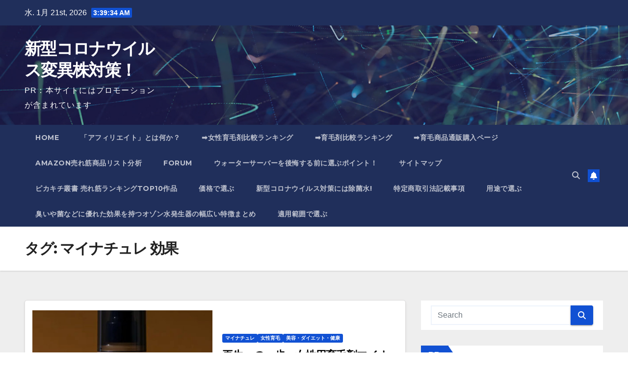

--- FILE ---
content_type: text/html; charset=UTF-8
request_url: https://covid19mutant.xyz/tag/%E3%83%9E%E3%82%A4%E3%83%8A%E3%83%81%E3%83%A5%E3%83%AC-%E5%8A%B9%E6%9E%9C/
body_size: 30786
content:
<!DOCTYPE html>
<html lang="ja">
<head>
<meta charset="UTF-8">
<meta name="viewport" content="width=device-width, initial-scale=1">
<link rel="profile" href="https://gmpg.org/xfn/11">
<meta name='robots' content='index, follow, max-image-preview:large, max-snippet:-1, max-video-preview:-1' />

	<!-- This site is optimized with the Yoast SEO plugin v19.6 - https://yoast.com/wordpress/plugins/seo/ -->
	<title>マイナチュレ 効果 Archives - 新型コロナウイルス変異株対策！</title>
	<link rel="canonical" href="https://covid19mutant.xyz/tag/マイナチュレ-効果/" />
	<meta property="og:locale" content="ja_JP" />
	<meta property="og:type" content="article" />
	<meta property="og:title" content="マイナチュレ 効果 Archives - 新型コロナウイルス変異株対策！" />
	<meta property="og:url" content="https://covid19mutant.xyz/tag/マイナチュレ-効果/" />
	<meta property="og:site_name" content="新型コロナウイルス変異株対策！" />
	<meta name="twitter:card" content="summary_large_image" />
	<script type="application/ld+json" class="yoast-schema-graph">{"@context":"https://schema.org","@graph":[{"@type":"CollectionPage","@id":"https://covid19mutant.xyz/tag/%e3%83%9e%e3%82%a4%e3%83%8a%e3%83%81%e3%83%a5%e3%83%ac-%e5%8a%b9%e6%9e%9c/","url":"https://covid19mutant.xyz/tag/%e3%83%9e%e3%82%a4%e3%83%8a%e3%83%81%e3%83%a5%e3%83%ac-%e5%8a%b9%e6%9e%9c/","name":"マイナチュレ 効果 Archives - 新型コロナウイルス変異株対策！","isPartOf":{"@id":"https://covid19mutant.xyz/#website"},"primaryImageOfPage":{"@id":"https://covid19mutant.xyz/tag/%e3%83%9e%e3%82%a4%e3%83%8a%e3%83%81%e3%83%a5%e3%83%ac-%e5%8a%b9%e6%9e%9c/#primaryimage"},"image":{"@id":"https://covid19mutant.xyz/tag/%e3%83%9e%e3%82%a4%e3%83%8a%e3%83%81%e3%83%a5%e3%83%ac-%e5%8a%b9%e6%9e%9c/#primaryimage"},"thumbnailUrl":"https://covid19mutant.xyz/wp-content/uploads/2023/06/m-mynature-newbottle001.jpg","breadcrumb":{"@id":"https://covid19mutant.xyz/tag/%e3%83%9e%e3%82%a4%e3%83%8a%e3%83%81%e3%83%a5%e3%83%ac-%e5%8a%b9%e6%9e%9c/#breadcrumb"},"inLanguage":"ja"},{"@type":"ImageObject","inLanguage":"ja","@id":"https://covid19mutant.xyz/tag/%e3%83%9e%e3%82%a4%e3%83%8a%e3%83%81%e3%83%a5%e3%83%ac-%e5%8a%b9%e6%9e%9c/#primaryimage","url":"https://covid19mutant.xyz/wp-content/uploads/2023/06/m-mynature-newbottle001.jpg","contentUrl":"https://covid19mutant.xyz/wp-content/uploads/2023/06/m-mynature-newbottle001.jpg","width":409,"height":503},{"@type":"BreadcrumbList","@id":"https://covid19mutant.xyz/tag/%e3%83%9e%e3%82%a4%e3%83%8a%e3%83%81%e3%83%a5%e3%83%ac-%e5%8a%b9%e6%9e%9c/#breadcrumb","itemListElement":[{"@type":"ListItem","position":1,"name":"Home","item":"https://covid19mutant.xyz/"},{"@type":"ListItem","position":2,"name":"マイナチュレ 効果"}]},{"@type":"WebSite","@id":"https://covid19mutant.xyz/#website","url":"https://covid19mutant.xyz/","name":"新型コロナウイルス変異株対策！","description":"PR：本サイトにはプロモーションが含まれています","potentialAction":[{"@type":"SearchAction","target":{"@type":"EntryPoint","urlTemplate":"https://covid19mutant.xyz/?s={search_term_string}"},"query-input":"required name=search_term_string"}],"inLanguage":"ja"}]}</script>
	<!-- / Yoast SEO plugin. -->


<link rel='dns-prefetch' href='//cdn.jsdelivr.net' />
<link rel='dns-prefetch' href='//fonts.googleapis.com' />
<link rel="alternate" type="application/rss+xml" title="新型コロナウイルス変異株対策！ &raquo; フィード" href="https://covid19mutant.xyz/feed/" />
<link rel="alternate" type="application/rss+xml" title="新型コロナウイルス変異株対策！ &raquo; コメントフィード" href="https://covid19mutant.xyz/comments/feed/" />
<link rel="alternate" type="application/rss+xml" title="新型コロナウイルス変異株対策！ &raquo; マイナチュレ 効果 タグのフィード" href="https://covid19mutant.xyz/tag/%e3%83%9e%e3%82%a4%e3%83%8a%e3%83%81%e3%83%a5%e3%83%ac-%e5%8a%b9%e6%9e%9c/feed/" />
<!-- covid19mutant.xyz is managing ads with Advanced Ads 1.56.2 – https://wpadvancedads.com/ --><script id="covid-ready">
			window.advanced_ads_ready=function(e,a){a=a||"complete";var d=function(e){return"interactive"===a?"loading"!==e:"complete"===e};d(document.readyState)?e():document.addEventListener("readystatechange",(function(a){d(a.target.readyState)&&e()}),{once:"interactive"===a})},window.advanced_ads_ready_queue=window.advanced_ads_ready_queue||[];		</script>
		<style id='wp-img-auto-sizes-contain-inline-css'>
img:is([sizes=auto i],[sizes^="auto," i]){contain-intrinsic-size:3000px 1500px}
/*# sourceURL=wp-img-auto-sizes-contain-inline-css */
</style>
<style id='wp-emoji-styles-inline-css'>

	img.wp-smiley, img.emoji {
		display: inline !important;
		border: none !important;
		box-shadow: none !important;
		height: 1em !important;
		width: 1em !important;
		margin: 0 0.07em !important;
		vertical-align: -0.1em !important;
		background: none !important;
		padding: 0 !important;
	}
/*# sourceURL=wp-emoji-styles-inline-css */
</style>
<style id='wp-block-library-inline-css'>
:root{--wp-block-synced-color:#7a00df;--wp-block-synced-color--rgb:122,0,223;--wp-bound-block-color:var(--wp-block-synced-color);--wp-editor-canvas-background:#ddd;--wp-admin-theme-color:#007cba;--wp-admin-theme-color--rgb:0,124,186;--wp-admin-theme-color-darker-10:#006ba1;--wp-admin-theme-color-darker-10--rgb:0,107,160.5;--wp-admin-theme-color-darker-20:#005a87;--wp-admin-theme-color-darker-20--rgb:0,90,135;--wp-admin-border-width-focus:2px}@media (min-resolution:192dpi){:root{--wp-admin-border-width-focus:1.5px}}.wp-element-button{cursor:pointer}:root .has-very-light-gray-background-color{background-color:#eee}:root .has-very-dark-gray-background-color{background-color:#313131}:root .has-very-light-gray-color{color:#eee}:root .has-very-dark-gray-color{color:#313131}:root .has-vivid-green-cyan-to-vivid-cyan-blue-gradient-background{background:linear-gradient(135deg,#00d084,#0693e3)}:root .has-purple-crush-gradient-background{background:linear-gradient(135deg,#34e2e4,#4721fb 50%,#ab1dfe)}:root .has-hazy-dawn-gradient-background{background:linear-gradient(135deg,#faaca8,#dad0ec)}:root .has-subdued-olive-gradient-background{background:linear-gradient(135deg,#fafae1,#67a671)}:root .has-atomic-cream-gradient-background{background:linear-gradient(135deg,#fdd79a,#004a59)}:root .has-nightshade-gradient-background{background:linear-gradient(135deg,#330968,#31cdcf)}:root .has-midnight-gradient-background{background:linear-gradient(135deg,#020381,#2874fc)}:root{--wp--preset--font-size--normal:16px;--wp--preset--font-size--huge:42px}.has-regular-font-size{font-size:1em}.has-larger-font-size{font-size:2.625em}.has-normal-font-size{font-size:var(--wp--preset--font-size--normal)}.has-huge-font-size{font-size:var(--wp--preset--font-size--huge)}.has-text-align-center{text-align:center}.has-text-align-left{text-align:left}.has-text-align-right{text-align:right}.has-fit-text{white-space:nowrap!important}#end-resizable-editor-section{display:none}.aligncenter{clear:both}.items-justified-left{justify-content:flex-start}.items-justified-center{justify-content:center}.items-justified-right{justify-content:flex-end}.items-justified-space-between{justify-content:space-between}.screen-reader-text{border:0;clip-path:inset(50%);height:1px;margin:-1px;overflow:hidden;padding:0;position:absolute;width:1px;word-wrap:normal!important}.screen-reader-text:focus{background-color:#ddd;clip-path:none;color:#444;display:block;font-size:1em;height:auto;left:5px;line-height:normal;padding:15px 23px 14px;text-decoration:none;top:5px;width:auto;z-index:100000}html :where(.has-border-color){border-style:solid}html :where([style*=border-top-color]){border-top-style:solid}html :where([style*=border-right-color]){border-right-style:solid}html :where([style*=border-bottom-color]){border-bottom-style:solid}html :where([style*=border-left-color]){border-left-style:solid}html :where([style*=border-width]){border-style:solid}html :where([style*=border-top-width]){border-top-style:solid}html :where([style*=border-right-width]){border-right-style:solid}html :where([style*=border-bottom-width]){border-bottom-style:solid}html :where([style*=border-left-width]){border-left-style:solid}html :where(img[class*=wp-image-]){height:auto;max-width:100%}:where(figure){margin:0 0 1em}html :where(.is-position-sticky){--wp-admin--admin-bar--position-offset:var(--wp-admin--admin-bar--height,0px)}@media screen and (max-width:600px){html :where(.is-position-sticky){--wp-admin--admin-bar--position-offset:0px}}

/*# sourceURL=wp-block-library-inline-css */
</style><style id='global-styles-inline-css'>
:root{--wp--preset--aspect-ratio--square: 1;--wp--preset--aspect-ratio--4-3: 4/3;--wp--preset--aspect-ratio--3-4: 3/4;--wp--preset--aspect-ratio--3-2: 3/2;--wp--preset--aspect-ratio--2-3: 2/3;--wp--preset--aspect-ratio--16-9: 16/9;--wp--preset--aspect-ratio--9-16: 9/16;--wp--preset--color--black: #000000;--wp--preset--color--cyan-bluish-gray: #abb8c3;--wp--preset--color--white: #ffffff;--wp--preset--color--pale-pink: #f78da7;--wp--preset--color--vivid-red: #cf2e2e;--wp--preset--color--luminous-vivid-orange: #ff6900;--wp--preset--color--luminous-vivid-amber: #fcb900;--wp--preset--color--light-green-cyan: #7bdcb5;--wp--preset--color--vivid-green-cyan: #00d084;--wp--preset--color--pale-cyan-blue: #8ed1fc;--wp--preset--color--vivid-cyan-blue: #0693e3;--wp--preset--color--vivid-purple: #9b51e0;--wp--preset--gradient--vivid-cyan-blue-to-vivid-purple: linear-gradient(135deg,rgb(6,147,227) 0%,rgb(155,81,224) 100%);--wp--preset--gradient--light-green-cyan-to-vivid-green-cyan: linear-gradient(135deg,rgb(122,220,180) 0%,rgb(0,208,130) 100%);--wp--preset--gradient--luminous-vivid-amber-to-luminous-vivid-orange: linear-gradient(135deg,rgb(252,185,0) 0%,rgb(255,105,0) 100%);--wp--preset--gradient--luminous-vivid-orange-to-vivid-red: linear-gradient(135deg,rgb(255,105,0) 0%,rgb(207,46,46) 100%);--wp--preset--gradient--very-light-gray-to-cyan-bluish-gray: linear-gradient(135deg,rgb(238,238,238) 0%,rgb(169,184,195) 100%);--wp--preset--gradient--cool-to-warm-spectrum: linear-gradient(135deg,rgb(74,234,220) 0%,rgb(151,120,209) 20%,rgb(207,42,186) 40%,rgb(238,44,130) 60%,rgb(251,105,98) 80%,rgb(254,248,76) 100%);--wp--preset--gradient--blush-light-purple: linear-gradient(135deg,rgb(255,206,236) 0%,rgb(152,150,240) 100%);--wp--preset--gradient--blush-bordeaux: linear-gradient(135deg,rgb(254,205,165) 0%,rgb(254,45,45) 50%,rgb(107,0,62) 100%);--wp--preset--gradient--luminous-dusk: linear-gradient(135deg,rgb(255,203,112) 0%,rgb(199,81,192) 50%,rgb(65,88,208) 100%);--wp--preset--gradient--pale-ocean: linear-gradient(135deg,rgb(255,245,203) 0%,rgb(182,227,212) 50%,rgb(51,167,181) 100%);--wp--preset--gradient--electric-grass: linear-gradient(135deg,rgb(202,248,128) 0%,rgb(113,206,126) 100%);--wp--preset--gradient--midnight: linear-gradient(135deg,rgb(2,3,129) 0%,rgb(40,116,252) 100%);--wp--preset--font-size--small: 13px;--wp--preset--font-size--medium: 20px;--wp--preset--font-size--large: 36px;--wp--preset--font-size--x-large: 42px;--wp--preset--spacing--20: 0.44rem;--wp--preset--spacing--30: 0.67rem;--wp--preset--spacing--40: 1rem;--wp--preset--spacing--50: 1.5rem;--wp--preset--spacing--60: 2.25rem;--wp--preset--spacing--70: 3.38rem;--wp--preset--spacing--80: 5.06rem;--wp--preset--shadow--natural: 6px 6px 9px rgba(0, 0, 0, 0.2);--wp--preset--shadow--deep: 12px 12px 50px rgba(0, 0, 0, 0.4);--wp--preset--shadow--sharp: 6px 6px 0px rgba(0, 0, 0, 0.2);--wp--preset--shadow--outlined: 6px 6px 0px -3px rgb(255, 255, 255), 6px 6px rgb(0, 0, 0);--wp--preset--shadow--crisp: 6px 6px 0px rgb(0, 0, 0);}:where(.is-layout-flex){gap: 0.5em;}:where(.is-layout-grid){gap: 0.5em;}body .is-layout-flex{display: flex;}.is-layout-flex{flex-wrap: wrap;align-items: center;}.is-layout-flex > :is(*, div){margin: 0;}body .is-layout-grid{display: grid;}.is-layout-grid > :is(*, div){margin: 0;}:where(.wp-block-columns.is-layout-flex){gap: 2em;}:where(.wp-block-columns.is-layout-grid){gap: 2em;}:where(.wp-block-post-template.is-layout-flex){gap: 1.25em;}:where(.wp-block-post-template.is-layout-grid){gap: 1.25em;}.has-black-color{color: var(--wp--preset--color--black) !important;}.has-cyan-bluish-gray-color{color: var(--wp--preset--color--cyan-bluish-gray) !important;}.has-white-color{color: var(--wp--preset--color--white) !important;}.has-pale-pink-color{color: var(--wp--preset--color--pale-pink) !important;}.has-vivid-red-color{color: var(--wp--preset--color--vivid-red) !important;}.has-luminous-vivid-orange-color{color: var(--wp--preset--color--luminous-vivid-orange) !important;}.has-luminous-vivid-amber-color{color: var(--wp--preset--color--luminous-vivid-amber) !important;}.has-light-green-cyan-color{color: var(--wp--preset--color--light-green-cyan) !important;}.has-vivid-green-cyan-color{color: var(--wp--preset--color--vivid-green-cyan) !important;}.has-pale-cyan-blue-color{color: var(--wp--preset--color--pale-cyan-blue) !important;}.has-vivid-cyan-blue-color{color: var(--wp--preset--color--vivid-cyan-blue) !important;}.has-vivid-purple-color{color: var(--wp--preset--color--vivid-purple) !important;}.has-black-background-color{background-color: var(--wp--preset--color--black) !important;}.has-cyan-bluish-gray-background-color{background-color: var(--wp--preset--color--cyan-bluish-gray) !important;}.has-white-background-color{background-color: var(--wp--preset--color--white) !important;}.has-pale-pink-background-color{background-color: var(--wp--preset--color--pale-pink) !important;}.has-vivid-red-background-color{background-color: var(--wp--preset--color--vivid-red) !important;}.has-luminous-vivid-orange-background-color{background-color: var(--wp--preset--color--luminous-vivid-orange) !important;}.has-luminous-vivid-amber-background-color{background-color: var(--wp--preset--color--luminous-vivid-amber) !important;}.has-light-green-cyan-background-color{background-color: var(--wp--preset--color--light-green-cyan) !important;}.has-vivid-green-cyan-background-color{background-color: var(--wp--preset--color--vivid-green-cyan) !important;}.has-pale-cyan-blue-background-color{background-color: var(--wp--preset--color--pale-cyan-blue) !important;}.has-vivid-cyan-blue-background-color{background-color: var(--wp--preset--color--vivid-cyan-blue) !important;}.has-vivid-purple-background-color{background-color: var(--wp--preset--color--vivid-purple) !important;}.has-black-border-color{border-color: var(--wp--preset--color--black) !important;}.has-cyan-bluish-gray-border-color{border-color: var(--wp--preset--color--cyan-bluish-gray) !important;}.has-white-border-color{border-color: var(--wp--preset--color--white) !important;}.has-pale-pink-border-color{border-color: var(--wp--preset--color--pale-pink) !important;}.has-vivid-red-border-color{border-color: var(--wp--preset--color--vivid-red) !important;}.has-luminous-vivid-orange-border-color{border-color: var(--wp--preset--color--luminous-vivid-orange) !important;}.has-luminous-vivid-amber-border-color{border-color: var(--wp--preset--color--luminous-vivid-amber) !important;}.has-light-green-cyan-border-color{border-color: var(--wp--preset--color--light-green-cyan) !important;}.has-vivid-green-cyan-border-color{border-color: var(--wp--preset--color--vivid-green-cyan) !important;}.has-pale-cyan-blue-border-color{border-color: var(--wp--preset--color--pale-cyan-blue) !important;}.has-vivid-cyan-blue-border-color{border-color: var(--wp--preset--color--vivid-cyan-blue) !important;}.has-vivid-purple-border-color{border-color: var(--wp--preset--color--vivid-purple) !important;}.has-vivid-cyan-blue-to-vivid-purple-gradient-background{background: var(--wp--preset--gradient--vivid-cyan-blue-to-vivid-purple) !important;}.has-light-green-cyan-to-vivid-green-cyan-gradient-background{background: var(--wp--preset--gradient--light-green-cyan-to-vivid-green-cyan) !important;}.has-luminous-vivid-amber-to-luminous-vivid-orange-gradient-background{background: var(--wp--preset--gradient--luminous-vivid-amber-to-luminous-vivid-orange) !important;}.has-luminous-vivid-orange-to-vivid-red-gradient-background{background: var(--wp--preset--gradient--luminous-vivid-orange-to-vivid-red) !important;}.has-very-light-gray-to-cyan-bluish-gray-gradient-background{background: var(--wp--preset--gradient--very-light-gray-to-cyan-bluish-gray) !important;}.has-cool-to-warm-spectrum-gradient-background{background: var(--wp--preset--gradient--cool-to-warm-spectrum) !important;}.has-blush-light-purple-gradient-background{background: var(--wp--preset--gradient--blush-light-purple) !important;}.has-blush-bordeaux-gradient-background{background: var(--wp--preset--gradient--blush-bordeaux) !important;}.has-luminous-dusk-gradient-background{background: var(--wp--preset--gradient--luminous-dusk) !important;}.has-pale-ocean-gradient-background{background: var(--wp--preset--gradient--pale-ocean) !important;}.has-electric-grass-gradient-background{background: var(--wp--preset--gradient--electric-grass) !important;}.has-midnight-gradient-background{background: var(--wp--preset--gradient--midnight) !important;}.has-small-font-size{font-size: var(--wp--preset--font-size--small) !important;}.has-medium-font-size{font-size: var(--wp--preset--font-size--medium) !important;}.has-large-font-size{font-size: var(--wp--preset--font-size--large) !important;}.has-x-large-font-size{font-size: var(--wp--preset--font-size--x-large) !important;}
/*# sourceURL=global-styles-inline-css */
</style>

<style id='classic-theme-styles-inline-css'>
/*! This file is auto-generated */
.wp-block-button__link{color:#fff;background-color:#32373c;border-radius:9999px;box-shadow:none;text-decoration:none;padding:calc(.667em + 2px) calc(1.333em + 2px);font-size:1.125em}.wp-block-file__button{background:#32373c;color:#fff;text-decoration:none}
/*# sourceURL=/wp-includes/css/classic-themes.min.css */
</style>
<link rel='stylesheet' id='rpt_front_style-css' href='https://covid19mutant.xyz/wp-content/plugins/related-posts-thumbnails/assets/css/front.css?ver=1.9.0' media='all' />
<link rel='stylesheet' id='wpforo-widgets-css' href='https://covid19mutant.xyz/wp-content/plugins/wpforo/wpf-themes/classic/widgets.css?ver=1.9.9.1' media='all' />
<link rel='stylesheet' id='diypro-youtuner-post-css-css' href='https://covid19mutant.xyz/wp-content/plugins/youtuner/style/diypro_youtuner_post.css?ver=6.9' media='all' />
<link rel='stylesheet' id='ez-icomoon-css' href='https://covid19mutant.xyz/wp-content/plugins/easy-table-of-contents/vendor/icomoon/style.min.css?ver=2.0.17' media='all' />
<link rel='stylesheet' id='ez-toc-css' href='https://covid19mutant.xyz/wp-content/plugins/easy-table-of-contents/assets/css/screen.min.css?ver=2.0.17' media='all' />
<style id='ez-toc-inline-css'>
div#ez-toc-container p.ez-toc-title {font-size: 120%;}div#ez-toc-container p.ez-toc-title {font-weight: 500;}div#ez-toc-container ul li {font-size: 95%;}
/*# sourceURL=ez-toc-inline-css */
</style>
<link rel='stylesheet' id='yyi_rinker_stylesheet-css' href='https://covid19mutant.xyz/wp-content/plugins/yyi-rinker/css/style.css?v=1.11.1&#038;ver=6.9' media='all' />
<link rel='stylesheet' id='newsup-fonts-css' href='//fonts.googleapis.com/css?family=Montserrat%3A400%2C500%2C700%2C800%7CWork%2BSans%3A300%2C400%2C500%2C600%2C700%2C800%2C900%26display%3Dswap&#038;subset=latin%2Clatin-ext' media='all' />
<link rel='stylesheet' id='bootstrap-css' href='https://covid19mutant.xyz/wp-content/themes/newsup/css/bootstrap.css?ver=6.9' media='all' />
<link rel='stylesheet' id='newsup-style-css' href='https://covid19mutant.xyz/wp-content/themes/newsup/style.css?ver=6.9' media='all' />
<link rel='stylesheet' id='newsup-default-css' href='https://covid19mutant.xyz/wp-content/themes/newsup/css/colors/default.css?ver=6.9' media='all' />
<link rel='stylesheet' id='font-awesome-5-all-css' href='https://covid19mutant.xyz/wp-content/themes/newsup/css/font-awesome/css/all.min.css?ver=6.9' media='all' />
<link rel='stylesheet' id='font-awesome-4-shim-css' href='https://covid19mutant.xyz/wp-content/themes/newsup/css/font-awesome/css/v4-shims.min.css?ver=6.9' media='all' />
<link rel='stylesheet' id='owl-carousel-css' href='https://covid19mutant.xyz/wp-content/themes/newsup/css/owl.carousel.css?ver=6.9' media='all' />
<link rel='stylesheet' id='smartmenus-css' href='https://covid19mutant.xyz/wp-content/themes/newsup/css/jquery.smartmenus.bootstrap.css?ver=6.9' media='all' />
<link rel='stylesheet' id='newsup-custom-css-css' href='https://covid19mutant.xyz/wp-content/themes/newsup/inc/ansar/customize/css/customizer.css?ver=1.0' media='all' />
<link rel='stylesheet' id='wp-associate-post-r2-css' href='https://covid19mutant.xyz/wp-content/plugins/wp-associate-post-r2/css/skin-standard.css?ver=5.0.0' media='all' />
<link rel='stylesheet' id='wpforo-dynamic-style-css' href='https://covid19mutant.xyz/wp-content/plugins/wpforo/wpf-themes/classic/colors.css?ver=1.9.9.1.71b0eca09d127e7550c720bd96314ce6' media='all' />
<script src="https://covid19mutant.xyz/wp-includes/js/jquery/jquery.min.js?ver=3.7.1" id="jquery-core-js"></script>
<script src="https://covid19mutant.xyz/wp-includes/js/jquery/jquery-migrate.min.js?ver=3.4.1" id="jquery-migrate-js"></script>
<script src="https://covid19mutant.xyz/wp-content/plugins/catch_the_adtools/lib/adtools.js?ver=6.9" id="adtools-script-js"></script>
<script src="https://covid19mutant.xyz/wp-content/themes/newsup/js/navigation.js?ver=6.9" id="newsup-navigation-js"></script>
<script src="https://covid19mutant.xyz/wp-content/themes/newsup/js/bootstrap.js?ver=6.9" id="bootstrap-js"></script>
<script src="https://covid19mutant.xyz/wp-content/themes/newsup/js/owl.carousel.min.js?ver=6.9" id="owl-carousel-min-js"></script>
<script src="https://covid19mutant.xyz/wp-content/themes/newsup/js/jquery.smartmenus.js?ver=6.9" id="smartmenus-js-js"></script>
<script src="https://covid19mutant.xyz/wp-content/themes/newsup/js/jquery.smartmenus.bootstrap.js?ver=6.9" id="bootstrap-smartmenus-js-js"></script>
<script src="https://covid19mutant.xyz/wp-content/themes/newsup/js/jquery.marquee.js?ver=6.9" id="newsup-marquee-js-js"></script>
<script src="https://covid19mutant.xyz/wp-content/themes/newsup/js/main.js?ver=6.9" id="newsup-main-js-js"></script>
<link rel="https://api.w.org/" href="https://covid19mutant.xyz/wp-json/" /><link rel="alternate" title="JSON" type="application/json" href="https://covid19mutant.xyz/wp-json/wp/v2/tags/1760" /><link rel="EditURI" type="application/rsd+xml" title="RSD" href="https://covid19mutant.xyz/xmlrpc.php?rsd" />
<meta name="generator" content="WordPress 6.9" />

<link rel="stylesheet" href="https://covid19mutant.xyz/wp-content/plugins/count-per-day/counter.css" type="text/css" />
			<style>
			#related_posts_thumbnails li{
				border-right: 1px solid #dddddd;
				background-color: #ffffff			}
			#related_posts_thumbnails li:hover{
				background-color: #eeeeee;
			}
			.relpost_content{
				font-size:	12px;
				color: 		#333333;
			}
			.relpost-block-single{
				background-color: #ffffff;
				border-right: 1px solid  #dddddd;
				border-left: 1px solid  #dddddd;
				margin-right: -1px;
			}
			.relpost-block-single:hover{
				background-color: #eeeeee;
			}
		</style>

	<style>
.yyi-rinker-images {
    display: flex;
    justify-content: center;
    align-items: center;
    position: relative;

}
div.yyi-rinker-image img.yyi-rinker-main-img.hidden {
    display: none;
}

.yyi-rinker-images-arrow {
    cursor: pointer;
    position: absolute;
    top: 50%;
    display: block;
    margin-top: -11px;
    opacity: 0.6;
    width: 22px;
}

.yyi-rinker-images-arrow-left{
    left: -10px;
}
.yyi-rinker-images-arrow-right{
    right: -10px;
}

.yyi-rinker-images-arrow-left.hidden {
    display: none;
}

.yyi-rinker-images-arrow-right.hidden {
    display: none;
}
div.yyi-rinker-contents.yyi-rinker-design-tate  div.yyi-rinker-box{
    flex-direction: column;
}

div.yyi-rinker-contents.yyi-rinker-design-slim div.yyi-rinker-box .yyi-rinker-links {
    flex-direction: column;
}

div.yyi-rinker-contents.yyi-rinker-design-slim div.yyi-rinker-info {
    width: 100%;
}

div.yyi-rinker-contents.yyi-rinker-design-slim .yyi-rinker-title {
    text-align: center;
}

div.yyi-rinker-contents.yyi-rinker-design-slim .yyi-rinker-links {
    text-align: center;
}
div.yyi-rinker-contents.yyi-rinker-design-slim .yyi-rinker-image {
    margin: auto;
}

div.yyi-rinker-contents.yyi-rinker-design-slim div.yyi-rinker-info ul.yyi-rinker-links li {
	align-self: stretch;
}
div.yyi-rinker-contents.yyi-rinker-design-slim div.yyi-rinker-box div.yyi-rinker-info {
	padding: 0;
}
div.yyi-rinker-contents.yyi-rinker-design-slim div.yyi-rinker-box {
	flex-direction: column;
	padding: 14px 5px 0;
}

.yyi-rinker-design-slim div.yyi-rinker-box div.yyi-rinker-info {
	text-align: center;
}

.yyi-rinker-design-slim div.price-box span.price {
	display: block;
}

div.yyi-rinker-contents.yyi-rinker-design-slim div.yyi-rinker-info div.yyi-rinker-title a{
	font-size:16px;
}

div.yyi-rinker-contents.yyi-rinker-design-slim ul.yyi-rinker-links li.amazonkindlelink:before,  div.yyi-rinker-contents.yyi-rinker-design-slim ul.yyi-rinker-links li.amazonlink:before,  div.yyi-rinker-contents.yyi-rinker-design-slim ul.yyi-rinker-links li.rakutenlink:before, div.yyi-rinker-contents.yyi-rinker-design-slim ul.yyi-rinker-links li.yahoolink:before, div.yyi-rinker-contents.yyi-rinker-design-slim ul.yyi-rinker-links li.mercarilink:before {
	font-size:12px;
}

div.yyi-rinker-contents.yyi-rinker-design-slim ul.yyi-rinker-links li a {
	font-size: 13px;
}
.entry-content ul.yyi-rinker-links li {
	padding: 0;
}

div.yyi-rinker-contents .yyi-rinker-attention.attention_desing_right_ribbon {
    width: 89px;
    height: 91px;
    position: absolute;
    top: -1px;
    right: -1px;
    left: auto;
    overflow: hidden;
}

div.yyi-rinker-contents .yyi-rinker-attention.attention_desing_right_ribbon span {
    display: inline-block;
    width: 146px;
    position: absolute;
    padding: 4px 0;
    left: -13px;
    top: 12px;
    text-align: center;
    font-size: 12px;
    line-height: 24px;
    -webkit-transform: rotate(45deg);
    transform: rotate(45deg);
    box-shadow: 0 1px 3px rgba(0, 0, 0, 0.2);
}

div.yyi-rinker-contents .yyi-rinker-attention.attention_desing_right_ribbon {
    background: none;
}
.yyi-rinker-attention.attention_desing_right_ribbon .yyi-rinker-attention-after,
.yyi-rinker-attention.attention_desing_right_ribbon .yyi-rinker-attention-before{
display:none;
}
div.yyi-rinker-use-right_ribbon div.yyi-rinker-title {
    margin-right: 2rem;
}

				</style> 
<style type="text/css" id="custom-background-css">
    .wrapper { background-color: #eee; }
</style>
<style type="text/css">.broken_link, a.broken_link {
	text-decoration: line-through;
}</style>    <style type="text/css">
            body .site-title a,
        body .site-description {
            color: #fff;
        }

        .site-branding-text .site-title a {
                font-size: px;
            }

            @media only screen and (max-width: 640px) {
                .site-branding-text .site-title a {
                    font-size: 40px;

                }
            }

            @media only screen and (max-width: 375px) {
                .site-branding-text .site-title a {
                    font-size: 32px;

                }
            }

        </style>
    <!-- ## NXS/OG ## --><!-- ## NXSOGTAGS ## --><!-- ## NXS/OG ## -->
</head>
<body data-rsssl=1 class="archive tag tag-1760 wp-embed-responsive wp-theme-newsup hfeed ta-hide-date-author-in-list wpf-default wpft- aa-prefix-covid-" >
<div id="page" class="site">
<a class="skip-link screen-reader-text" href="#content">
Skip to content</a>
  <div class="wrapper" id="custom-background-css">
    <header class="mg-headwidget">
      <!--==================== TOP BAR ====================-->
      <div class="mg-head-detail hidden-xs">
    <div class="container-fluid">
        <div class="row align-items-center">
            <div class="col-md-6 col-xs-12">
                <ul class="info-left">
                                <li>水. 1月 21st, 2026                 <span  id="time" class="time"></span>
                        </li>
                        </ul>
            </div>
            <div class="col-md-6 col-xs-12">
                <ul class="mg-social info-right">
                                    </ul>
            </div>
        </div>
    </div>
</div>
      <div class="clearfix"></div>

      
      <div class="mg-nav-widget-area-back" style='background-image: url("https://covid19mutant.xyz/wp-content/themes/newsup/images/head-back.jpg" );'>
                <div class="overlay">
          <div class="inner"  style="background-color:rgba(32,47,91,0.4);" > 
              <div class="container-fluid">
                  <div class="mg-nav-widget-area">
                    <div class="row align-items-center">
                      <div class="col-md-3 text-center-xs">
                        <div class="navbar-header">
                          <div class="site-logo">
                                                      </div>
                          <div class="site-branding-text ">
                                                            <p class="site-title"> <a href="https://covid19mutant.xyz/" rel="home">新型コロナウイルス変異株対策！</a></p>
                                                            <p class="site-description">PR：本サイトにはプロモーションが含まれています</p>
                          </div>    
                        </div>
                      </div>
                                          </div>
                  </div>
              </div>
          </div>
        </div>
      </div>
    <div class="mg-menu-full">
      <nav class="navbar navbar-expand-lg navbar-wp">
        <div class="container-fluid">
          <!-- Right nav -->
          <div class="m-header align-items-center">
                            <a class="mobilehomebtn" href="https://covid19mutant.xyz"><span class="fa-solid fa-house-chimney"></span></a>
              <!-- navbar-toggle -->
              <button class="navbar-toggler mx-auto" type="button" data-toggle="collapse" data-target="#navbar-wp" aria-controls="navbarSupportedContent" aria-expanded="false" aria-label="Toggle navigation">
                <span class="burger">
                  <span class="burger-line"></span>
                  <span class="burger-line"></span>
                  <span class="burger-line"></span>
                </span>
              </button>
              <!-- /navbar-toggle -->
                          <div class="dropdown show mg-search-box pr-2">
                <a class="dropdown-toggle msearch ml-auto" href="#" role="button" id="dropdownMenuLink" data-toggle="dropdown" aria-haspopup="true" aria-expanded="false">
                <i class="fas fa-search"></i>
                </a> 
                <div class="dropdown-menu searchinner" aria-labelledby="dropdownMenuLink">
                    <form role="search" method="get" id="searchform" action="https://covid19mutant.xyz/">
  <div class="input-group">
    <input type="search" class="form-control" placeholder="Search" value="" name="s" />
    <span class="input-group-btn btn-default">
    <button type="submit" class="btn"> <i class="fas fa-search"></i> </button>
    </span> </div>
</form>                </div>
            </div>
                  <a href="#" target="_blank" class="btn-bell btn-theme mx-2"><i class="fa fa-bell"></i></a>
                      
          </div>
          <!-- /Right nav --> 
          <div class="collapse navbar-collapse" id="navbar-wp">
            <div class="d-md-block">
              <ul class="nav navbar-nav mr-auto "><li class="nav-item menu-item "><a class="nav-link " href="https://covid19mutant.xyz/" title="Home">Home</a></li><li class="nav-item menu-item page_item dropdown page-item-32692"><a class="nav-link" href="https://covid19mutant.xyz/%e3%80%8c%e3%82%a2%e3%83%95%e3%82%a3%e3%83%aa%e3%82%a8%e3%82%a4%e3%83%88%e3%80%8d%e3%81%a8%e3%81%af%e4%bd%95%e3%81%8b%ef%bc%9f/">「アフィリエイト」とは何か？</a></li><li class="nav-item menu-item page_item dropdown page-item-32710"><a class="nav-link" href="https://covid19mutant.xyz/jyosei-ikumouzai-ranking-2/">➡女性育毛剤比較ランキング</a></li><li class="nav-item menu-item page_item dropdown page-item-32709"><a class="nav-link" href="https://covid19mutant.xyz/ikumouzai-hikaku-ranking-2/">➡育毛剤比較ランキング</a></li><li class="nav-item menu-item page_item dropdown page-item-24130"><a class="nav-link" href="https://covid19mutant.xyz/%e5%8c%bb%e8%96%ac%e9%83%a8%e5%a4%96%e8%82%b2%e6%af%9b%e5%89%a4%e3%83%bb%e8%b3%bc%e5%85%a5%e3%83%aa%e3%83%b3%e3%82%af/">➡育毛商品通販購入ページ</a></li><li class="nav-item menu-item page_item dropdown page-item-95335"><a class="nav-link" href="https://covid19mutant.xyz/amazon-trend-analysis-202503/">Amazon売れ筋商品リスト分析</a></li><li class="nav-item menu-item page_item dropdown page-item-29082"><a class="nav-link" href="https://covid19mutant.xyz/community/">Forum</a></li><li class="nav-item menu-item page_item dropdown page-item-19"><a class="nav-link" href="https://covid19mutant.xyz/%e3%82%a6%e3%82%a9%e3%83%bc%e3%82%bf%e3%83%bc%e3%82%b5%e3%83%bc%e3%83%90%e3%83%bc%e3%82%92%e5%be%8c%e6%82%94%e3%81%99%e3%82%8b%e5%89%8d%e3%81%ab%e9%81%b8%e3%81%b6%e3%83%9d%e3%82%a4%e3%83%b3%e3%83%88/">ウォーターサーバーを後悔する前に選ぶポイント！</a></li><li class="nav-item menu-item page_item dropdown page-item-423"><a class="nav-link" href="https://covid19mutant.xyz/%e3%82%b5%e3%82%a4%e3%83%88%e3%83%9e%e3%83%83%e3%83%97-2/">サイトマップ</a></li><li class="nav-item menu-item page_item dropdown page-item-96905"><a class="nav-link" href="https://covid19mutant.xyz/pikakichi-top10-books/">ピカキチ叢書 売れ筋ランキングTOP10作品</a></li><li class="nav-item menu-item page_item dropdown page-item-786"><a class="nav-link" href="https://covid19mutant.xyz/%e4%be%a1%e6%a0%bc%e3%81%a7%e9%81%b8%e3%81%b6/">価格で選ぶ</a></li><li class="nav-item menu-item page_item dropdown page-item-13"><a class="nav-link" href="https://covid19mutant.xyz/%e6%96%b0%e5%9e%8b%e3%82%b3%e3%83%ad%e3%83%8a%e3%82%a6%e3%82%a4%e3%83%ab%e3%82%b9%e5%af%be%e7%ad%96%e3%81%ab%e3%81%af%e9%99%a4%e8%8f%8c%e6%b0%b4/">新型コロナウイルス対策には除菌水!</a></li><li class="nav-item menu-item page_item dropdown page-item-26893"><a class="nav-link" href="https://covid19mutant.xyz/%e7%89%b9%e5%ae%9a%e5%95%86%e5%8f%96%e5%bc%95%e6%b3%95%e8%a8%98%e8%bc%89%e4%ba%8b%e9%a0%85/">特定商取引法記載事項</a></li><li class="nav-item menu-item page_item dropdown page-item-790"><a class="nav-link" href="https://covid19mutant.xyz/%e7%94%a8%e9%80%94%e3%81%a7%e9%81%b8%e3%81%b6/">用途で選ぶ</a></li><li class="nav-item menu-item page_item dropdown page-item-430"><a class="nav-link" href="https://covid19mutant.xyz/%e3%83%88%e3%83%83%e3%83%97%e3%83%9a%e3%83%bc%e3%82%b8/">臭いや菌などに優れた効果を持つオゾン水発生器の幅広い特徴まとめ</a></li><li class="nav-item menu-item page_item dropdown page-item-784"><a class="nav-link" href="https://covid19mutant.xyz/%e9%81%a9%e7%94%a8%e7%af%84%e5%9b%b2%e3%81%a7%e9%81%b8%e3%81%b6/">適用範囲で選ぶ</a></li></ul>
            </div>      
          </div>
          <!-- Right nav -->
          <div class="desk-header d-lg-flex pl-3 ml-auto my-2 my-lg-0 position-relative align-items-center">
                        <div class="dropdown show mg-search-box pr-2">
                <a class="dropdown-toggle msearch ml-auto" href="#" role="button" id="dropdownMenuLink" data-toggle="dropdown" aria-haspopup="true" aria-expanded="false">
                <i class="fas fa-search"></i>
                </a> 
                <div class="dropdown-menu searchinner" aria-labelledby="dropdownMenuLink">
                    <form role="search" method="get" id="searchform" action="https://covid19mutant.xyz/">
  <div class="input-group">
    <input type="search" class="form-control" placeholder="Search" value="" name="s" />
    <span class="input-group-btn btn-default">
    <button type="submit" class="btn"> <i class="fas fa-search"></i> </button>
    </span> </div>
</form>                </div>
            </div>
                  <a href="#" target="_blank" class="btn-bell btn-theme mx-2"><i class="fa fa-bell"></i></a>
                  </div>
          <!-- /Right nav -->
      </div>
      </nav> <!-- /Navigation -->
    </div>
</header>
<div class="clearfix"></div> <!--==================== Newsup breadcrumb section ====================-->
<div class="mg-breadcrumb-section" style='background: url("https://covid19mutant.xyz/wp-content/themes/newsup/images/head-back.jpg" ) repeat scroll center 0 #143745;'>
   <div class="overlay">       <div class="container-fluid">
        <div class="row">
          <div class="col-md-12 col-sm-12">
            <div class="mg-breadcrumb-title">
              <h1 class="title">タグ: <span>マイナチュレ 効果</span></h1>            </div>
          </div>
        </div>
      </div>
   </div> </div>
<div class="clearfix"></div><!--container-->
    <div id="content" class="container-fluid archive-class">
        <!--row-->
            <div class="row">
                                    <div class="col-md-8">
                <!-- mg-posts-sec mg-posts-modul-6 -->
<div class="mg-posts-sec mg-posts-modul-6">
    <!-- mg-posts-sec-inner -->
    <div class="mg-posts-sec-inner">
                    <article id="post-83992" class="d-md-flex mg-posts-sec-post align-items-center post-83992 post type-post status-publish format-standard has-post-thumbnail hentry category-mynature category-josei-ikumouzai category-1461 tag-1767 tag-1763 tag-1762 tag-1760 tag-1768 tag-1765 tag-1761 tag-1766 tag-1759 tag-1764">
                        <div class="col-12 col-md-6">
            <div class="mg-post-thumb back-img md" style="background-image: url('https://covid19mutant.xyz/wp-content/uploads/2023/06/m-mynature-newbottle001.jpg');">
                <span class="post-form"><i class="fas fa-camera"></i></span>                <a class="link-div" href="https://covid19mutant.xyz/my-nature-shizen-utsukushisa-hikidasou/"></a>
            </div> 
        </div>
                        <div class="mg-sec-top-post py-3 col">
                    <div class="mg-blog-category"><a class="newsup-categories category-color-1" href="https://covid19mutant.xyz/category/mynature/" alt="View all posts in マイナチュレ"> 
                                 マイナチュレ
                             </a><a class="newsup-categories category-color-1" href="https://covid19mutant.xyz/category/josei-ikumouzai/" alt="View all posts in 女性育毛"> 
                                 女性育毛
                             </a><a class="newsup-categories category-color-1" href="https://covid19mutant.xyz/category/%e7%be%8e%e5%ae%b9%e3%83%bb%e3%83%80%e3%82%a4%e3%82%a8%e3%83%83%e3%83%88%e3%83%bb%e5%81%a5%e5%ba%b7/" alt="View all posts in 美容・ダイエット・健康"> 
                                 美容・ダイエット・健康
                             </a></div> 
                    <h4 class="entry-title title"><a href="https://covid19mutant.xyz/my-nature-shizen-utsukushisa-hikidasou/">再生への一歩、女性用育毛剤マイナチュレであなたの髪に自然な美しさを引き出そう‼</a></h4>
                            <div class="mg-blog-meta"> 
                    <span class="mg-blog-date"><i class="fas fa-clock"></i>
            <a href="https://covid19mutant.xyz/2025/02/">
                2025年2月2日            </a>
        </span>
            <a class="auth" href="https://covid19mutant.xyz/author/pikakichi2015gmail-com/">
            <i class="fas fa-user-circle"></i>pikakichi2015@gmail.com        </a>
            </div> 
                        <div class="mg-content">
                        <p>マイナチュレ育毛剤は、頭皮の健康を維持し、抜け毛を減らし、新&hellip;</p>
                    </div>
                </div>
            </article>
            
        <div class="col-md-12 text-center d-flex justify-content-center">
                                        
        </div>
            </div>
    <!-- // mg-posts-sec-inner -->
</div>
<!-- // mg-posts-sec block_6 -->             </div>
                            <aside class="col-md-4 sidebar-sticky">
                
<aside id="secondary" class="widget-area" role="complementary">
	<div id="sidebar-right" class="mg-sidebar">
		<div id="search-3" class="mg-widget widget_search"><form role="search" method="get" id="searchform" action="https://covid19mutant.xyz/">
  <div class="input-group">
    <input type="search" class="form-control" placeholder="Search" value="" name="s" />
    <span class="input-group-btn btn-default">
    <button type="submit" class="btn"> <i class="fas fa-search"></i> </button>
    </span> </div>
</form></div><div id="text-5" class="mg-widget widget_text"><div class="mg-wid-title"><h6 class="wtitle">PR :</h6></div>			<div class="textwidget"><p><script src="//accaii.com/pikakichi2015/script.js" async="async"></script></p>
<p>&nbsp;</p>
<p><a href="https://www.amazon.co.jp/dp/B0DFVBPGJG"><img loading="lazy" decoding="async" class="alignnone size-medium wp-image-85925" src="https://covid19n501ye484k.work/wp-content/uploads/2024/12/k-kansensyou-71I7Pm-e-2L._SY342_-2-207x300.jpg" alt="" width="207" height="300" /></a></p>
<p><a href="https://www.amazon.co.jp/dp/B0DFVBPGJG">感染症対策: 命を守り、健康で明るい未来を築く！ (健康増進ブックス) Kindle版</a></p>
</div>
		</div>
		<div id="recent-posts-3" class="mg-widget widget_recent_entries">
		<div class="mg-wid-title"><h6 class="wtitle">最近の投稿</h6></div>
		<ul>
											<li>
					<a href="https://covid19mutant.xyz/kw_231010154002507/">ニトリル手袋 ブルー</a>
									</li>
											<li>
					<a href="https://covid19mutant.xyz/frontier-super-sale-2026-guide-0110/">FRONTIER スーパーセール2026 完全攻略ガイド 今こそ買い時！ゲーミングPC・高性能BTOを最安で手に入れる方法</a>
									</li>
											<li>
					<a href="https://covid19mutant.xyz/pebblebee-imazing-perfect-security-20260110/">なくす不安と消える恐怖をゼロにする時代へ Pebblebee × iMazing で完成する「究極のスマホ防衛システム」完全ガイド</a>
									</li>
											<li>
					<a href="https://covid19mutant.xyz/bb-excite-fit-plan-guide-20260110/">使った分だけ支払う、いちばん賢いスマホ代。 BB.exciteモバイル「Fitプラン」完全ガイド</a>
									</li>
											<li>
					<a href="https://covid19mutant.xyz/english-brain-30days-20260110/">英語が「聞こえる・分かる・話せる」に変わる30日間 ― 科学的メソッドで英語脳を作る完全ガイド</a>
									</li>
					</ul>

		</div><div id="countperday_popular_posts_widget-2" class="mg-widget widget_countperday_popular_posts_widget"><div class="mg-wid-title"><h6 class="wtitle">人気記事</h6></div><ul class="cpd_front_list"><li><a href="https://covid19mutant.xyz?p=29082">Forum</a> </li>
<li><a href="https://covid19mutant.xyz?p=33323">神戸養蜂場・養蜂場を営む神戸養蜂場が厳選した高品質な蜂蜜専門店【神戸養蜂場 通販ショップ】</a> </li>
<li><a href="https://covid19mutant.xyz?p=32703">濃密育毛剤 新型BUBKAブブカ・脱毛薄毛ハゲ必見の使用体験レビュー</a> </li>
<li><a href="https://covid19mutant.xyz?p=816">コロナ必需品、感染リスクが低くて安心！【非接触型ハンディ温度計】⁉</a> </li>
<li><a href="https://covid19mutant.xyz?p=93">新型コロナウイルス対策には、タンク入り除菌水を準備しよう!</a> </li>
<li><a href="https://covid19mutant.xyz?p=32757">ナノグロウリッチは店舗で売っていない育毛ジェル</a> </li>
<li><a href="https://covid19mutant.xyz?p=84315">『もしもヘルプ手帳』 の評判、良い 口コミ、悪い口コミ、メリットとデメリットはどうなの？ 【徹底解説】</a> </li>
<li><a href="https://covid19mutant.xyz?p=87416">松本人志の魅力- 独自の視点と鋭い社会批評に基づくユーモアの魔術</a> </li>
<li><a href="https://covid19mutant.xyz?p=82080">MEDIK 99.9％の除菌ができる 壁掛け用充電式歯ブラシ除菌ホルダー ホワイト MDK-TS04WH</a> </li>
<li><a href="https://covid19mutant.xyz?p=13">新型コロナウイルス対策には除菌水!</a> </li>
</ul></div><div id="tag_cloud-2" class="mg-widget widget_tag_cloud"><div class="mg-wid-title"><h6 class="wtitle">タグ</h6></div><div class="tagcloud"><a href="https://covid19mutant.xyz/tag/%e3%82%a2%e3%82%a6%e3%83%88%e3%83%89%e3%82%a2/" class="tag-cloud-link tag-link-576 tag-link-position-1" style="font-size: 9.704347826087pt;" aria-label="#アウトドア (21個の項目)">#アウトドア<span class="tag-link-count"> (21)</span></a>
<a href="https://covid19mutant.xyz/tag/%e3%82%ae%e3%83%95%e3%83%88/" class="tag-cloud-link tag-link-561 tag-link-position-2" style="font-size: 9.2173913043478pt;" aria-label="#ギフト (19個の項目)">#ギフト<span class="tag-link-count"> (19)</span></a>
<a href="https://covid19mutant.xyz/tag/%e3%82%b5%e3%83%ad%e3%83%b3%e3%83%89%e3%83%ad%e3%83%af%e3%82%a4%e3%83%a4%e3%83%ab/" class="tag-cloud-link tag-link-2041 tag-link-position-3" style="font-size: 11.530434782609pt;" aria-label="#サロンドロワイヤル (30個の項目)">#サロンドロワイヤル<span class="tag-link-count"> (30)</span></a>
<a href="https://covid19mutant.xyz/tag/%e3%83%a0%e3%83%bc%e3%83%a0%e3%83%bc%e3%83%89%e3%83%a1%e3%82%a4%e3%83%b3/" class="tag-cloud-link tag-link-1793 tag-link-position-4" style="font-size: 22pt;" aria-label="#ムームードメイン (225個の項目)">#ムームードメイン<span class="tag-link-count"> (225)</span></a>
<a href="https://covid19mutant.xyz/tag/%e5%88%9d%e6%9c%9f%e8%84%b1%e6%af%9b/" class="tag-cloud-link tag-link-1801 tag-link-position-5" style="font-size: 9.2173913043478pt;" aria-label="#初期脱毛 (19個の項目)">#初期脱毛<span class="tag-link-count"> (19)</span></a>
<a href="https://covid19mutant.xyz/tag/%e8%8b%b1%e8%aa%9e%e5%ad%a6%e7%bf%92/" class="tag-cloud-link tag-link-1991 tag-link-position-6" style="font-size: 10.191304347826pt;" aria-label="#英語学習 (23個の項目)">#英語学習<span class="tag-link-count"> (23)</span></a>
<a href="https://covid19mutant.xyz/tag/3dwin/" class="tag-cloud-link tag-link-4498 tag-link-position-7" style="font-size: 10.434782608696pt;" aria-label="3Dwin (24個の項目)">3Dwin<span class="tag-link-count"> (24)</span></a>
<a href="https://covid19mutant.xyz/tag/ai%e8%8b%b1%e4%bc%9a%e8%a9%b1/" class="tag-cloud-link tag-link-2232 tag-link-position-8" style="font-size: 9.9478260869565pt;" aria-label="AI英会話 (22個の項目)">AI英会話<span class="tag-link-count"> (22)</span></a>
<a href="https://covid19mutant.xyz/tag/dns%e8%a8%ad%e5%ae%9a/" class="tag-cloud-link tag-link-2543 tag-link-position-9" style="font-size: 9.2173913043478pt;" aria-label="DNS設定 (19個の項目)">DNS設定<span class="tag-link-count"> (19)</span></a>
<a href="https://covid19mutant.xyz/tag/macron/" class="tag-cloud-link tag-link-1453 tag-link-position-10" style="font-size: 11.530434782609pt;" aria-label="MACRON (30個の項目)">MACRON<span class="tag-link-count"> (30)</span></a>
<a href="https://covid19mutant.xyz/tag/%e3%81%9d%e3%81%ae%e4%bb%96%e3%81%ae%e3%83%a1%e3%83%bc%e3%82%ab%e3%83%bc/" class="tag-cloud-link tag-link-4497 tag-link-position-11" style="font-size: 15.913043478261pt;" aria-label="その他のメーカー (70個の項目)">その他のメーカー<span class="tag-link-count"> (70)</span></a>
<a href="https://covid19mutant.xyz/tag/%e3%81%b5%e3%82%8f%e3%82%8a/" class="tag-cloud-link tag-link-1267 tag-link-position-12" style="font-size: 9.2173913043478pt;" aria-label="ふわり (19個の項目)">ふわり<span class="tag-link-count"> (19)</span></a>
<a href="https://covid19mutant.xyz/tag/%e3%81%b5%e3%82%8f%e5%a7%ab/" class="tag-cloud-link tag-link-1321 tag-link-position-13" style="font-size: 9.704347826087pt;" aria-label="ふわ姫 (21個の項目)">ふわ姫<span class="tag-link-count"> (21)</span></a>
<a href="https://covid19mutant.xyz/tag/%e3%82%a2%e3%82%a4%e3%83%aa%e3%82%b9%e3%82%aa%e3%83%bc%e3%83%a4%e3%83%9e/" class="tag-cloud-link tag-link-2550 tag-link-position-14" style="font-size: 8.3652173913043pt;" aria-label="アイリスオーヤマ (16個の項目)">アイリスオーヤマ<span class="tag-link-count"> (16)</span></a>
<a href="https://covid19mutant.xyz/tag/%e3%82%a4%e3%82%af%e3%82%aa%e3%82%b9/" class="tag-cloud-link tag-link-125 tag-link-position-15" style="font-size: 8pt;" aria-label="イクオス (15個の項目)">イクオス<span class="tag-link-count"> (15)</span></a>
<a href="https://covid19mutant.xyz/tag/%e3%82%a6%e3%82%a7%e3%83%96%e3%83%9b%e3%82%b9%e3%83%86%e3%82%a3%e3%83%b3%e3%82%b0/" class="tag-cloud-link tag-link-2514 tag-link-position-16" style="font-size: 10.434782608696pt;" aria-label="ウェブホスティング (24個の項目)">ウェブホスティング<span class="tag-link-count"> (24)</span></a>
<a href="https://covid19mutant.xyz/tag/%e3%82%a8%e3%82%a2%e3%83%88%e3%83%aa/" class="tag-cloud-link tag-link-4544 tag-link-position-17" style="font-size: 9.4608695652174pt;" aria-label="エアトリ (20個の項目)">エアトリ<span class="tag-link-count"> (20)</span></a>
<a href="https://covid19mutant.xyz/tag/%e3%82%aa%e3%83%9f%e3%82%af%e3%83%ad%e3%83%b3%e6%a0%aa/" class="tag-cloud-link tag-link-364 tag-link-position-18" style="font-size: 21.878260869565pt;" aria-label="オミクロン株 (216個の項目)">オミクロン株<span class="tag-link-count"> (216)</span></a>
<a href="https://covid19mutant.xyz/tag/%e3%82%aa%e3%83%b3%e3%83%a9%e3%82%a4%e3%83%b3%e3%82%b7%e3%83%a7%e3%83%83%e3%83%94%e3%83%b3%e3%82%b0/" class="tag-cloud-link tag-link-2184 tag-link-position-19" style="font-size: 8.7304347826087pt;" aria-label="オンラインショッピング (17個の項目)">オンラインショッピング<span class="tag-link-count"> (17)</span></a>
<a href="https://covid19mutant.xyz/tag/%e3%82%b7%e3%83%b3%e3%83%97%e3%83%aa%e3%83%83%e3%83%81/" class="tag-cloud-link tag-link-220 tag-link-position-20" style="font-size: 8.9739130434783pt;" aria-label="シンプリッチ (18個の項目)">シンプリッチ<span class="tag-link-count"> (18)</span></a>
<a href="https://covid19mutant.xyz/tag/%e3%82%b9%e3%83%94%e3%83%bc%e3%82%af%e3%82%a8%e3%83%ab/" class="tag-cloud-link tag-link-1861 tag-link-position-21" style="font-size: 10.55652173913pt;" aria-label="スピークエル (25個の項目)">スピークエル<span class="tag-link-count"> (25)</span></a>
<a href="https://covid19mutant.xyz/tag/%e3%82%bb%e3%82%ad%e3%83%a5%e3%83%aa%e3%83%86%e3%82%a3/" class="tag-cloud-link tag-link-1849 tag-link-position-22" style="font-size: 11.165217391304pt;" aria-label="セキュリティ (28個の項目)">セキュリティ<span class="tag-link-count"> (28)</span></a>
<a href="https://covid19mutant.xyz/tag/%e3%83%87%e3%83%a1%e3%83%aa%e3%83%83%e3%83%88/" class="tag-cloud-link tag-link-227 tag-link-position-23" style="font-size: 9.2173913043478pt;" aria-label="デメリット (19個の項目)">デメリット<span class="tag-link-count"> (19)</span></a>
<a href="https://covid19mutant.xyz/tag/%e3%83%89%e3%83%a1%e3%82%a4%e3%83%b3%e5%8f%96%e5%be%97/" class="tag-cloud-link tag-link-304 tag-link-position-24" style="font-size: 10.434782608696pt;" aria-label="ドメイン取得 (24個の項目)">ドメイン取得<span class="tag-link-count"> (24)</span></a>
<a href="https://covid19mutant.xyz/tag/%e3%83%89%e3%83%a1%e3%82%a4%e3%83%b3%e7%ae%a1%e7%90%86/" class="tag-cloud-link tag-link-2537 tag-link-position-25" style="font-size: 12.626086956522pt;" aria-label="ドメイン管理 (37個の項目)">ドメイン管理<span class="tag-link-count"> (37)</span></a>
<a href="https://covid19mutant.xyz/tag/%e3%83%8a%e3%83%8e%e3%82%b0%e3%83%ad%e3%82%a6%e3%83%aa%e3%83%83%e3%83%81/" class="tag-cloud-link tag-link-362 tag-link-position-26" style="font-size: 8.3652173913043pt;" aria-label="ナノグロウリッチ (16個の項目)">ナノグロウリッチ<span class="tag-link-count"> (16)</span></a>
<a href="https://covid19mutant.xyz/tag/%e3%83%8e%e3%82%b3%e3%82%a2%e3%83%98%e3%82%a2%e3%82%b5%e3%83%9d%e3%83%bc%e3%83%88%e3%82%b9%e3%82%ab%e3%83%ab%e3%83%97%e3%82%a8%e3%83%83%e3%82%bb%e3%83%b3%e3%82%b9/" class="tag-cloud-link tag-link-95 tag-link-position-27" style="font-size: 8.9739130434783pt;" aria-label="ノコアヘアサポートスカルプエッセンス (18個の項目)">ノコアヘアサポートスカルプエッセンス<span class="tag-link-count"> (18)</span></a>
<a href="https://covid19mutant.xyz/tag/%e3%83%90%e3%83%83%e3%83%95%e3%82%a1%e3%83%ad%e3%83%bc/" class="tag-cloud-link tag-link-1563 tag-link-position-28" style="font-size: 13.84347826087pt;" aria-label="バッファロー (47個の項目)">バッファロー<span class="tag-link-count"> (47)</span></a>
<a href="https://covid19mutant.xyz/tag/%e3%83%95%e3%82%a1%e3%82%af%e3%82%bf%e3%83%aa%e3%83%b3%e3%82%b0/" class="tag-cloud-link tag-link-1483 tag-link-position-29" style="font-size: 9.9478260869565pt;" aria-label="ファクタリング (22個の項目)">ファクタリング<span class="tag-link-count"> (22)</span></a>
<a href="https://covid19mutant.xyz/tag/%e3%83%95%e3%82%a3%e3%83%b3%e3%82%b8%e3%82%a2/" class="tag-cloud-link tag-link-340 tag-link-position-30" style="font-size: 11.04347826087pt;" aria-label="フィンジア (27個の項目)">フィンジア<span class="tag-link-count"> (27)</span></a>
<a href="https://covid19mutant.xyz/tag/%e3%83%95%e3%82%a3%e3%83%b3%e3%82%b8%e3%82%a2%e5%88%9d%e6%9c%9f%e8%84%b1%e6%af%9b/" class="tag-cloud-link tag-link-1806 tag-link-position-31" style="font-size: 9.704347826087pt;" aria-label="フィンジア初期脱毛 (21個の項目)">フィンジア初期脱毛<span class="tag-link-count"> (21)</span></a>
<a href="https://covid19mutant.xyz/tag/%e3%83%9c%e3%82%bf%e3%83%8b%e3%82%b9%e3%83%88%e3%83%97%e3%83%ac%e3%83%9f%e3%82%a2%e3%83%a0%e3%83%a9%e3%82%a4%e3%83%b3%e3%82%bb%e3%83%83%e3%83%88/" class="tag-cloud-link tag-link-212 tag-link-position-32" style="font-size: 9.4608695652174pt;" aria-label="ボタニストプレミアムラインセット (20個の項目)">ボタニストプレミアムラインセット<span class="tag-link-count"> (20)</span></a>
<a href="https://covid19mutant.xyz/tag/%e3%83%a9%e3%83%b3%e3%82%ad%e3%83%b3%e3%82%b0/" class="tag-cloud-link tag-link-133 tag-link-position-33" style="font-size: 8.3652173913043pt;" aria-label="ランキング (16個の項目)">ランキング<span class="tag-link-count"> (16)</span></a>
<a href="https://covid19mutant.xyz/tag/%e3%83%ac%e3%83%93%e3%83%a5%e3%83%bc/" class="tag-cloud-link tag-link-170 tag-link-position-34" style="font-size: 8.7304347826087pt;" aria-label="レビュー (17個の項目)">レビュー<span class="tag-link-count"> (17)</span></a>
<a href="https://covid19mutant.xyz/tag/%e3%83%ad%e3%83%aa%e3%83%9d%e3%83%83%e3%83%97/" class="tag-cloud-link tag-link-2524 tag-link-position-35" style="font-size: 9.4608695652174pt;" aria-label="ロリポップ (20個の項目)">ロリポップ<span class="tag-link-count"> (20)</span></a>
<a href="https://covid19mutant.xyz/tag/%e5%81%a5%e5%ba%b7/" class="tag-cloud-link tag-link-66 tag-link-position-36" style="font-size: 8.7304347826087pt;" aria-label="健康 (17個の項目)">健康<span class="tag-link-count"> (17)</span></a>
<a href="https://covid19mutant.xyz/tag/%e5%8f%a3%e3%82%b3%e3%83%9f/" class="tag-cloud-link tag-link-164 tag-link-position-37" style="font-size: 8.7304347826087pt;" aria-label="口コミ (17個の項目)">口コミ<span class="tag-link-count"> (17)</span></a>
<a href="https://covid19mutant.xyz/tag/%e6%84%9f%e6%9f%93/" class="tag-cloud-link tag-link-1744 tag-link-position-38" style="font-size: 21.75652173913pt;" aria-label="感染 (215個の項目)">感染<span class="tag-link-count"> (215)</span></a>
<a href="https://covid19mutant.xyz/tag/%e6%96%b0%e5%9e%8b%e3%82%b3%e3%83%ad%e3%83%8a%e3%82%a6%e3%82%a4%e3%83%ab%e3%82%b9/" class="tag-cloud-link tag-link-365 tag-link-position-39" style="font-size: 21.878260869565pt;" aria-label="新型コロナウイルス (216個の項目)">新型コロナウイルス<span class="tag-link-count"> (216)</span></a>
<a href="https://covid19mutant.xyz/tag/%e6%af%94%e8%bc%83/" class="tag-cloud-link tag-link-134 tag-link-position-40" style="font-size: 9.2173913043478pt;" aria-label="比較 (19個の項目)">比較<span class="tag-link-count"> (19)</span></a>
<a href="https://covid19mutant.xyz/tag/%e6%b5%b7%e5%a4%96%e6%97%85%e8%a1%8c/" class="tag-cloud-link tag-link-1780 tag-link-position-41" style="font-size: 8.3652173913043pt;" aria-label="海外旅行 (16個の項目)">海外旅行<span class="tag-link-count"> (16)</span></a>
<a href="https://covid19mutant.xyz/tag/%e8%82%b2%e6%af%9b/" class="tag-cloud-link tag-link-197 tag-link-position-42" style="font-size: 9.2173913043478pt;" aria-label="育毛 (19個の項目)">育毛<span class="tag-link-count"> (19)</span></a>
<a href="https://covid19mutant.xyz/tag/%e8%82%b2%e6%af%9b%e5%89%a4/" class="tag-cloud-link tag-link-149 tag-link-position-43" style="font-size: 13.84347826087pt;" aria-label="育毛剤 (47個の項目)">育毛剤<span class="tag-link-count"> (47)</span></a>
<a href="https://covid19mutant.xyz/tag/%e8%a9%95%e5%88%a4/" class="tag-cloud-link tag-link-359 tag-link-position-44" style="font-size: 8.7304347826087pt;" aria-label="評判 (17個の項目)">評判<span class="tag-link-count"> (17)</span></a>
<a href="https://covid19mutant.xyz/tag/%e9%99%a4%e8%8f%8c/" class="tag-cloud-link tag-link-39 tag-link-position-45" style="font-size: 21.878260869565pt;" aria-label="除菌 (217個の項目)">除菌<span class="tag-link-count"> (217)</span></a></div>
</div><div id="categories-2" class="mg-widget widget_categories"><div class="mg-wid-title"><h6 class="wtitle">カテゴリー</h6></div><form action="https://covid19mutant.xyz" method="get"><label class="screen-reader-text" for="cat">カテゴリー</label><select  name='cat' id='cat' class='postform'>
	<option value='-1'>カテゴリーを選択</option>
	<option class="level-0" value="4201">000人&nbsp;&nbsp;(1)</option>
	<option class="level-0" value="3426">1/64&nbsp;&nbsp;(1)</option>
	<option class="level-0" value="3427">1stイメージ・デビュー作&nbsp;&nbsp;(1)</option>
	<option class="level-0" value="4173">30代転職&nbsp;&nbsp;(1)</option>
	<option class="level-0" value="231">405クレンジングコンディショナー&nbsp;&nbsp;(1)</option>
	<option class="level-0" value="3333">4K液晶テレビ&nbsp;&nbsp;(1)</option>
	<option class="level-0" value="3956">5月記念日&nbsp;&nbsp;(1)</option>
	<option class="level-0" value="4542">7月の大災害&nbsp;&nbsp;(1)</option>
	<option class="level-0" value="160">AGA&nbsp;&nbsp;(208)</option>
	<option class="level-0" value="5016">AIO&nbsp;&nbsp;(1)</option>
	<option class="level-0" value="4229">Air Tag用レザーケース&nbsp;&nbsp;(1)</option>
	<option class="level-0" value="4436">Amazon&nbsp;&nbsp;(3)</option>
	<option class="level-0" value="4813">Amazon Kindle&nbsp;&nbsp;(1)</option>
	<option class="level-0" value="5097">Android&nbsp;&nbsp;(1)</option>
	<option class="level-0" value="5062">Android PC&nbsp;&nbsp;(2)</option>
	<option class="level-0" value="2762">ARASAWA（アラサワ）&nbsp;&nbsp;(17)</option>
	<option class="level-0" value="4005">BABY-G&nbsp;&nbsp;(1)</option>
	<option class="level-0" value="4196">Bandicut&nbsp;&nbsp;(1)</option>
	<option class="level-0" value="1433">Blu-ray（ブルーレイ）&nbsp;&nbsp;(4)</option>
	<option class="level-0" value="4698">BUBKA ZERO&nbsp;&nbsp;(1)</option>
	<option class="level-0" value="1421">BULL/ブル 心を操る天才&nbsp;&nbsp;(1)</option>
	<option class="level-0" value="403">CU（チャップアップ）シャンプー&nbsp;&nbsp;(1)</option>
	<option class="level-0" value="3635">DMM FX&nbsp;&nbsp;(1)</option>
	<option class="level-0" value="3833">DMMブックス&nbsp;&nbsp;(1)</option>
	<option class="level-0" value="3120">DMMポイント最大30％還元祭！&nbsp;&nbsp;(2)</option>
	<option class="level-0" value="5114">dynabook android&nbsp;&nbsp;(1)</option>
	<option class="level-0" value="5113">dynabook linux&nbsp;&nbsp;(1)</option>
	<option class="level-0" value="5103">ECカレント 対象商品10％ポイント還元キャンペーン&nbsp;&nbsp;(1)</option>
	<option class="level-0" value="3148">Etoren評判&nbsp;&nbsp;(12)</option>
	<option class="level-0" value="3506">EYS音楽教室&nbsp;&nbsp;(1)</option>
	<option class="level-0" value="3536">FlexiSpot&nbsp;&nbsp;(1)</option>
	<option class="level-0" value="1473">FLOWERS&nbsp;&nbsp;(1)</option>
	<option class="level-0" value="4291">FX 売買&nbsp;&nbsp;(2)</option>
	<option class="level-0" value="4290">FX収益&nbsp;&nbsp;(1)</option>
	<option class="level-0" value="3615">FX取引&nbsp;&nbsp;(1)</option>
	<option class="level-0" value="3624">FX口座&nbsp;&nbsp;(1)</option>
	<option class="level-0" value="4150">FX市場&nbsp;&nbsp;(1)</option>
	<option class="level-0" value="4151">FX市場投資&nbsp;&nbsp;(1)</option>
	<option class="level-0" value="4796">GMOコマース&nbsp;&nbsp;(1)</option>
	<option class="level-0" value="188">HG-101&nbsp;&nbsp;(3)</option>
	<option class="level-0" value="4052">IN MIST&nbsp;&nbsp;(1)</option>
	<option class="level-0" value="4325">Japanese Tourism&nbsp;&nbsp;(1)</option>
	<option class="level-0" value="4326">Kindle Edition&nbsp;&nbsp;(2)</option>
	<option class="level-0" value="4235">Kindle書籍&nbsp;&nbsp;(2)</option>
	<option class="level-0" value="4306">Kindle版&nbsp;&nbsp;(8)</option>
	<option class="level-0" value="5098">Linux&nbsp;&nbsp;(1)</option>
	<option class="level-0" value="3960">LION FX&nbsp;&nbsp;(1)</option>
	<option class="level-0" value="4107">LP制作&nbsp;&nbsp;(1)</option>
	<option class="level-0" value="243">M-034&nbsp;&nbsp;(2)</option>
	<option class="level-0" value="191">M-1育毛ミスト&nbsp;&nbsp;(1)</option>
	<option class="level-0" value="208">M字型ハゲ・O字型ハゲ・U字型ハゲ&nbsp;&nbsp;(4)</option>
	<option class="level-0" value="3325">Netflix&nbsp;&nbsp;(1)</option>
	<option class="level-0" value="1856">OTO&amp;IV オールインワンクリーム&nbsp;&nbsp;(1)</option>
	<option class="level-0" value="3639">PC2台 操作&nbsp;&nbsp;(1)</option>
	<option class="level-0" value="2158">PCパーツ&nbsp;&nbsp;(1)</option>
	<option class="level-0" value="263">Q&amp;A&nbsp;&nbsp;(3)</option>
	<option class="level-0" value="4917">Redmi 12C&nbsp;&nbsp;(1)</option>
	<option class="level-0" value="2504">SIMCLEAR (シムクリア) 口コミ&nbsp;&nbsp;(3)</option>
	<option class="level-0" value="4336">ThinkPHP&nbsp;&nbsp;(1)</option>
	<option class="level-0" value="181">TVニューストレンド&nbsp;&nbsp;(8)</option>
	<option class="level-0" value="4472">UFO&nbsp;&nbsp;(1)</option>
	<option class="level-0" value="4478">UMA&nbsp;&nbsp;(1)</option>
	<option class="level-0" value="1">Uncategorized&nbsp;&nbsp;(3)</option>
	<option class="level-0" value="3641">USB&nbsp;&nbsp;(1)</option>
	<option class="level-0" value="1562">USBメモリ&nbsp;&nbsp;(42)</option>
	<option class="level-0" value="4335">Web攻撃&nbsp;&nbsp;(2)</option>
	<option class="level-0" value="3349">WordPressテーマ&nbsp;&nbsp;(1)</option>
	<option class="level-0" value="3375">YOASOBI&nbsp;&nbsp;(1)</option>
	<option class="level-0" value="4228">YUTORI&nbsp;&nbsp;(1)</option>
	<option class="level-0" value="4719">Zenfone&nbsp;&nbsp;(1)</option>
	<option class="level-0" value="2925">ZENピクチャーズ&nbsp;&nbsp;(5)</option>
	<option class="level-0" value="3255">ZIGEN（ジゲン）&nbsp;&nbsp;(2)</option>
	<option class="level-0" value="152">アールイーサロン&nbsp;&nbsp;(2)</option>
	<option class="level-0" value="279">アイデアグッズ&nbsp;&nbsp;(1)</option>
	<option class="level-0" value="1447">アウトドア・スポーツ用品&nbsp;&nbsp;(46)</option>
	<option class="level-0" value="2017">アウトドア用品&nbsp;&nbsp;(3)</option>
	<option class="level-0" value="2466">アウトドア用品・キャンプ用品&nbsp;&nbsp;(3)</option>
	<option class="level-0" value="5255">アシストステッパー&nbsp;&nbsp;(1)</option>
	<option class="level-0" value="2896">アセントストア&nbsp;&nbsp;(8)</option>
	<option class="level-0" value="2416">アニメ・特撮・ゲーム&nbsp;&nbsp;(1)</option>
	<option class="level-0" value="2417">アニメ化&nbsp;&nbsp;(1)</option>
	<option class="level-0" value="280">アフィリエイト&nbsp;&nbsp;(12)</option>
	<option class="level-0" value="3925">アフィリエイトASP&nbsp;&nbsp;(1)</option>
	<option class="level-0" value="3196">アントレ事業承継&nbsp;&nbsp;(15)</option>
	<option class="level-0" value="124">イクオス&nbsp;&nbsp;(12)</option>
	<option class="level-0" value="3118">イクオスEXプラス&nbsp;&nbsp;(1)</option>
	<option class="level-0" value="4899">イクオス解約&nbsp;&nbsp;(1)</option>
	<option class="level-0" value="361">イクモア ナノグロウリッチ&nbsp;&nbsp;(16)</option>
	<option class="level-0" value="3562">イチケイ&nbsp;&nbsp;(1)</option>
	<option class="level-0" value="3917">いちご狩り&nbsp;&nbsp;(1)</option>
	<option class="level-0" value="4264">インスタグラム　収益&nbsp;&nbsp;(1)</option>
	<option class="level-0" value="4186">インスタグラム広告収入&nbsp;&nbsp;(1)</option>
	<option class="level-0" value="2930">ウィッチハンター&nbsp;&nbsp;(1)</option>
	<option class="level-0" value="4359">ウィンタースポーツ&nbsp;&nbsp;(1)</option>
	<option class="level-0" value="47">ウォーターサーバー&nbsp;&nbsp;(16)</option>
	<option class="level-0" value="4613">エアトリ&nbsp;&nbsp;(10)</option>
	<option class="level-0" value="2839">エアトリプラス&nbsp;&nbsp;(9)</option>
	<option class="level-0" value="2838">エアトリ旅行&nbsp;&nbsp;(7)</option>
	<option class="level-0" value="4342">エネルギーギャップ&nbsp;&nbsp;(1)</option>
	<option class="level-0" value="1614">エンターテイメント&nbsp;&nbsp;(2)</option>
	<option class="level-0" value="1616">エンタメセール&nbsp;&nbsp;(1)</option>
	<option class="level-0" value="3282">えんナビ&nbsp;&nbsp;(1)</option>
	<option class="level-0" value="3418">おすすめプレゼント&nbsp;&nbsp;(1)</option>
	<option class="level-0" value="3424">おすすめ金&nbsp;&nbsp;(1)</option>
	<option class="level-0" value="3">オゾン除菌&nbsp;&nbsp;(31)</option>
	<option class="level-0" value="3481">お取り寄せ&nbsp;&nbsp;(3)</option>
	<option class="level-0" value="3815">お取り寄せスイーツ&nbsp;&nbsp;(1)</option>
	<option class="level-0" value="4385">カーナビ&nbsp;&nbsp;(1)</option>
	<option class="level-0" value="3468">ガス警報器&nbsp;&nbsp;(1)</option>
	<option class="level-0" value="3172">かに匠本舗&nbsp;&nbsp;(6)</option>
	<option class="level-0" value="2942">かに本舗&nbsp;&nbsp;(2)</option>
	<option class="level-0" value="3631">カニ通販&nbsp;&nbsp;(2)</option>
	<option class="level-0" value="4011">カラスよけ&nbsp;&nbsp;(1)</option>
	<option class="level-0" value="3834">キャンペーン&nbsp;&nbsp;(1)</option>
	<option class="level-0" value="3369">キングアンドプリンス&nbsp;&nbsp;(1)</option>
	<option class="level-0" value="4316">キンドル出版&nbsp;&nbsp;(2)</option>
	<option class="level-0" value="2948">クマ撃退スプレー&nbsp;&nbsp;(2)</option>
	<option class="level-0" value="3017">クモ撃退スプレー&nbsp;&nbsp;(2)</option>
	<option class="level-0" value="1437">クラシック&nbsp;&nbsp;(3)</option>
	<option class="level-0" value="4303">クリスマス&nbsp;&nbsp;(2)</option>
	<option class="level-0" value="3482">グルメ&nbsp;&nbsp;(1)</option>
	<option class="level-0" value="4116">グルメ通販&nbsp;&nbsp;(1)</option>
	<option class="level-0" value="4043">ゲーミングPC&nbsp;&nbsp;(1)</option>
	<option class="level-0" value="2159">ゲーム&nbsp;&nbsp;(1)</option>
	<option class="level-0" value="1698">ケラスターゼ アドジュネス&nbsp;&nbsp;(1)</option>
	<option class="level-0" value="3516">コスメキッチン&nbsp;&nbsp;(1)</option>
	<option class="level-0" value="3478">コミュファ光&nbsp;&nbsp;(1)</option>
	<option class="level-0" value="4807">ゴルフ弾道計測器&nbsp;&nbsp;(1)</option>
	<option class="level-0" value="1532">コレクター・記念グッズ（サッカー）&nbsp;&nbsp;(1)</option>
	<option class="level-0" value="5235">コロナウイルス&nbsp;&nbsp;(1)</option>
	<option class="level-0" value="4">コロナ必需品&nbsp;&nbsp;(1)</option>
	<option class="level-0" value="1454">サイズL&nbsp;&nbsp;(8)</option>
	<option class="level-0" value="1451">サイズM&nbsp;&nbsp;(8)</option>
	<option class="level-0" value="1503">サイズS&nbsp;&nbsp;(8)</option>
	<option class="level-0" value="1505">サイズXL&nbsp;&nbsp;(8)</option>
	<option class="level-0" value="1504">サイズXS&nbsp;&nbsp;(6)</option>
	<option class="level-0" value="4669">サイバー攻撃&nbsp;&nbsp;(1)</option>
	<option class="level-0" value="3261">さすまた店員&nbsp;&nbsp;(2)</option>
	<option class="level-0" value="1448">サッカー&nbsp;&nbsp;(39)</option>
	<option class="level-0" value="1977">サプリ&nbsp;&nbsp;(1)</option>
	<option class="level-0" value="1978">サプリメント&nbsp;&nbsp;(1)</option>
	<option class="level-0" value="1692">サラニーモアチェンジ&nbsp;&nbsp;(1)</option>
	<option class="level-0" value="3277">サロン ド ロワイヤル&nbsp;&nbsp;(1)</option>
	<option class="level-0" value="2701">サロンドロワイヤル&nbsp;&nbsp;(28)</option>
	<option class="level-0" value="1441">サンゲリア&nbsp;&nbsp;(2)</option>
	<option class="level-0" value="1452">シント=トロイデンVV&nbsp;&nbsp;(39)</option>
	<option class="level-0" value="219">シンプリッチ&nbsp;&nbsp;(18)</option>
	<option class="level-0" value="4607">スーツケース&nbsp;&nbsp;(1)</option>
	<option class="level-0" value="2240">スイーツ&nbsp;&nbsp;(2)</option>
	<option class="level-0" value="4753">スキンケア&nbsp;&nbsp;(1)</option>
	<option class="level-0" value="3312">スチーム式加湿器&nbsp;&nbsp;(1)</option>
	<option class="level-0" value="4897">ストーカー&nbsp;&nbsp;(1)</option>
	<option class="level-0" value="3075">スピークエル&nbsp;&nbsp;(25)</option>
	<option class="level-0" value="1961">スポーツ&nbsp;&nbsp;(1)</option>
	<option class="level-0" value="1962">スポーツ・フィットネス用品&nbsp;&nbsp;(1)</option>
	<option class="level-0" value="1963">スポーツ＆アウトドア&nbsp;&nbsp;(1)</option>
	<option class="level-0" value="2335">スマートフォン&nbsp;&nbsp;(1)</option>
	<option class="level-0" value="3530">スマートロックEPIC&nbsp;&nbsp;(1)</option>
	<option class="level-0" value="418">スマホ&nbsp;&nbsp;(3)</option>
	<option class="level-0" value="2334">スマホアクセサリ&nbsp;&nbsp;(1)</option>
	<option class="level-0" value="3339">スマホゲーム&nbsp;&nbsp;(1)</option>
	<option class="level-0" value="3314">セカンド冷蔵庫&nbsp;&nbsp;(1)</option>
	<option class="level-0" value="1541">セキュリティ&nbsp;&nbsp;(9)</option>
	<option class="level-0" value="4394">セクシャルダイナマイトヒロイン&nbsp;&nbsp;(1)</option>
	<option class="level-0" value="4709">ソニー Xperia5III&nbsp;&nbsp;(1)</option>
	<option class="level-0" value="2864">ソフト パラレルズ&nbsp;&nbsp;(1)</option>
	<option class="level-0" value="3897">ソラハピ&nbsp;&nbsp;(1)</option>
	<option class="level-0" value="4938">ダイエット&nbsp;&nbsp;(1)</option>
	<option class="level-0" value="3002">ダニ撃退スプレー&nbsp;&nbsp;(1)</option>
	<option class="level-0" value="3806">チャットレディ&nbsp;&nbsp;(1)</option>
	<option class="level-0" value="127">チャップアップ&nbsp;&nbsp;(6)</option>
	<option class="level-0" value="3498">チャップアップ ビフォーアフター&nbsp;&nbsp;(1)</option>
	<option class="level-0" value="3527">チョコザップ&nbsp;&nbsp;(1)</option>
	<option class="level-0" value="4288">チョコレート&nbsp;&nbsp;(1)</option>
	<option class="level-0" value="130">ディーパーDeeper&nbsp;&nbsp;(2)</option>
	<option class="level-0" value="4376">デジタル変換ビデオレコーダー&nbsp;&nbsp;(1)</option>
	<option class="level-0" value="1832">テラスファクタリング口コミ&nbsp;&nbsp;(7)</option>
	<option class="level-0" value="459">ドメイン取得&nbsp;&nbsp;(2)</option>
	<option class="level-0" value="2870">トライズ&nbsp;&nbsp;(9)</option>
	<option class="level-0" value="3709">ドラクエ10&nbsp;&nbsp;(1)</option>
	<option class="level-0" value="286">トラブル&nbsp;&nbsp;(2)</option>
	<option class="level-0" value="1420">ドラマ&nbsp;&nbsp;(2)</option>
	<option class="level-0" value="3344">ドラム式洗濯機&nbsp;&nbsp;(1)</option>
	<option class="level-0" value="3308">ドリップケトル&nbsp;&nbsp;(1)</option>
	<option class="level-0" value="1428">ニュー・アムステルダム 医師たちのカルテ&nbsp;&nbsp;(1)</option>
	<option class="level-0" value="4133">ニンテンドーダイレクト&nbsp;&nbsp;(1)</option>
	<option class="level-0" value="4331">ネット詐欺 対策&nbsp;&nbsp;(1)</option>
	<option class="level-0" value="2920">ノードグリーン&nbsp;&nbsp;(1)</option>
	<option class="level-0" value="91">ノコアヘアサポートスカルプエッセンス&nbsp;&nbsp;(19)</option>
	<option class="level-0" value="4018">ノンフライヤー&nbsp;&nbsp;(1)</option>
	<option class="level-0" value="223">バイオテック&nbsp;&nbsp;(1)</option>
	<option class="level-0" value="370">バイタルウェーブ スカルプローション&nbsp;&nbsp;(1)</option>
	<option class="level-0" value="445">ハゲ&nbsp;&nbsp;(1)</option>
	<option class="level-0" value="446">ハゲ 恋人・彼氏・主人&nbsp;&nbsp;(1)</option>
	<option class="level-0" value="447">ハゲ芸能人・有名人&nbsp;&nbsp;(1)</option>
	<option class="level-0" value="287">パソコン&nbsp;&nbsp;(9)</option>
	<option class="level-0" value="2345">パソコン・パソコン関連機器&nbsp;&nbsp;(1)</option>
	<option class="level-0" value="1456">パソコン・周辺機器&nbsp;&nbsp;(49)</option>
	<option class="level-0" value="2346">パソコン周辺機器・アクセサリー&nbsp;&nbsp;(2)</option>
	<option class="level-0" value="2988">ハチ対策セット&nbsp;&nbsp;(1)</option>
	<option class="level-0" value="2981">ハチ撃退スプレー&nbsp;&nbsp;(3)</option>
	<option class="level-0" value="4346">ピーカンナッツ&nbsp;&nbsp;(2)</option>
	<option class="level-0" value="146">ピカキチ・おススメ育毛剤&nbsp;&nbsp;(3)</option>
	<option class="level-0" value="268">ピカキチ・おススメ育毛記事&nbsp;&nbsp;(1)</option>
	<option class="level-0" value="276">ピカタロ（ディープ育毛）&nbsp;&nbsp;(1)</option>
	<option class="level-0" value="3502">ヒックスミノキシジル&nbsp;&nbsp;(1)</option>
	<option class="level-0" value="3397">ヒット曲&nbsp;&nbsp;(1)</option>
	<option class="level-0" value="3267">ヒロインセクシーピンチ&nbsp;&nbsp;(1)</option>
	<option class="level-0" value="4412">ファクタリング&nbsp;&nbsp;(1)</option>
	<option class="level-0" value="2266">ファッション&nbsp;&nbsp;(3)</option>
	<option class="level-0" value="2500">ファッション＆小物&nbsp;&nbsp;(1)</option>
	<option class="level-0" value="341">フィンジア&nbsp;&nbsp;(5)</option>
	<option class="level-0" value="3817">フィンジア 初期脱毛&nbsp;&nbsp;(1)</option>
	<option class="level-0" value="1808">フィンジア初期脱毛&nbsp;&nbsp;(34)</option>
	<option class="level-0" value="4200">フォロワー1&nbsp;&nbsp;(1)</option>
	<option class="level-0" value="131">ブブカ&nbsp;&nbsp;(5)</option>
	<option class="level-0" value="4250">フランス、パリ&nbsp;&nbsp;(1)</option>
	<option class="level-0" value="4274">フランス旅行&nbsp;&nbsp;(1)</option>
	<option class="level-0" value="137">プランテル&nbsp;&nbsp;(5)</option>
	<option class="level-0" value="1667">プレゼント&nbsp;&nbsp;(1)</option>
	<option class="level-0" value="1449">プロチーム・ファンアイテム&nbsp;&nbsp;(39)</option>
	<option class="level-0" value="1266">ふわり&nbsp;&nbsp;(19)</option>
	<option class="level-0" value="1322">ふわ姫&nbsp;&nbsp;(10)</option>
	<option class="level-0" value="1684">ふわ姫&nbsp;&nbsp;(11)</option>
	<option class="level-0" value="1693">ヘアーケア&nbsp;&nbsp;(2)</option>
	<option class="level-0" value="1694">ヘアケア&nbsp;&nbsp;(1)</option>
	<option class="level-0" value="409">ヘアトニックグロウジェル&nbsp;&nbsp;(1)</option>
	<option class="level-0" value="1533">ペット用品&nbsp;&nbsp;(2)</option>
	<option class="level-0" value="1497">ヘルス＆ビューティー&nbsp;&nbsp;(11)</option>
	<option class="level-0" value="3848">ベルタ育毛剤&nbsp;&nbsp;(1)</option>
	<option class="level-0" value="4380">ポータブルDVDプレーヤー&nbsp;&nbsp;(1)</option>
	<option class="level-0" value="4677">ポータブルクーラー&nbsp;&nbsp;(1)</option>
	<option class="level-0" value="3811">ホームページ作成&nbsp;&nbsp;(1)</option>
	<option class="level-0" value="4390">ボイス ソーラー腕時計&nbsp;&nbsp;(1)</option>
	<option class="level-0" value="4366">ボイスレコーダー&nbsp;&nbsp;(9)</option>
	<option class="level-0" value="4421">ボイスレコーダー おすすめ 小型&nbsp;&nbsp;(1)</option>
	<option class="level-0" value="1615">ポイント最大30倍キャンペーン&nbsp;&nbsp;(1)</option>
	<option class="level-0" value="3966">ポイ活&nbsp;&nbsp;(1)</option>
	<option class="level-0" value="3734">ポケモンアプリ&nbsp;&nbsp;(1)</option>
	<option class="level-0" value="4874">ポジティブ&nbsp;&nbsp;(1)</option>
	<option class="level-0" value="211">ボタニスト&nbsp;&nbsp;(20)</option>
	<option class="level-0" value="3384">ぼっちざろっく&nbsp;&nbsp;(1)</option>
	<option class="level-0" value="4638">ホットサンドメーカー&nbsp;&nbsp;(1)</option>
	<option class="level-0" value="1736">ボメック&nbsp;&nbsp;(1)</option>
	<option class="level-0" value="1417">ホラー&nbsp;&nbsp;(4)</option>
	<option class="level-0" value="140">ポリピュアEX&nbsp;&nbsp;(6)</option>
	<option class="level-0" value="383">マイナチュレ&nbsp;&nbsp;(7)</option>
	<option class="level-0" value="7">マスク着用効果&nbsp;&nbsp;(4)</option>
	<option class="level-0" value="3701">マトリックストレーダー&nbsp;&nbsp;(1)</option>
	<option class="level-0" value="1416">マネー・副業&nbsp;&nbsp;(4)</option>
	<option class="level-0" value="463">マネー・資産・副業&nbsp;&nbsp;(85)</option>
	<option class="level-0" value="1696">ミネコラパーフェクト3&nbsp;&nbsp;(1)</option>
	<option class="level-0" value="3796">ミノキシジル&nbsp;&nbsp;(2)</option>
	<option class="level-0" value="3681">ミラブルzero&nbsp;&nbsp;(1)</option>
	<option class="level-0" value="2513">ムームードメイン&nbsp;&nbsp;(224)</option>
	<option class="level-0" value="1843">ムームードメイン デメリット&nbsp;&nbsp;(17)</option>
	<option class="level-0" value="4297">メールマガジン&nbsp;&nbsp;(1)</option>
	<option class="level-0" value="3937">メタバース&nbsp;&nbsp;(1)</option>
	<option class="level-0" value="1561">メモリ&nbsp;&nbsp;(43)</option>
	<option class="level-0" value="440">モウダス&nbsp;&nbsp;(5)</option>
	<option class="level-0" value="3787">モウダス 薬用 発毛促進剤&nbsp;&nbsp;(1)</option>
	<option class="level-0" value="5307">モバイル&nbsp;&nbsp;(1)</option>
	<option class="level-0" value="3837">モバイルWiFi&nbsp;&nbsp;(1)</option>
	<option class="level-0" value="400">ヤフオク&nbsp;&nbsp;(1)</option>
	<option class="level-0" value="3789">リジュン&nbsp;&nbsp;(1)</option>
	<option class="level-0" value="413">リジュン（RiJUN）&nbsp;&nbsp;(1)</option>
	<option class="level-0" value="4075">リジュン育毛剤&nbsp;&nbsp;(1)</option>
	<option class="level-0" value="416">リモア(Re-more)&nbsp;&nbsp;(1)</option>
	<option class="level-0" value="1536">ルーター&nbsp;&nbsp;(2)</option>
	<option class="level-0" value="461">レンタルサーバー&nbsp;&nbsp;(1)</option>
	<option class="level-0" value="2890">レンタルサーバーSSD・GIGA&nbsp;&nbsp;(2)</option>
	<option class="level-0" value="4353">ロレックス&nbsp;&nbsp;(1)</option>
	<option class="level-0" value="3723">ワンピースキャラクター&nbsp;&nbsp;(1)</option>
	<option class="level-0" value="4462">中古パソコン&nbsp;&nbsp;(1)</option>
	<option class="level-0" value="3731">京都旅行&nbsp;&nbsp;(1)</option>
	<option class="level-0" value="4285">人工妊娠中絶&nbsp;&nbsp;(1)</option>
	<option class="level-0" value="3285">人気商品&nbsp;&nbsp;(69)</option>
	<option class="level-0" value="4103">人食いバクテリア&nbsp;&nbsp;(1)</option>
	<option class="level-0" value="3718">今日は何の日&nbsp;&nbsp;(1)</option>
	<option class="level-0" value="172">使用体験レビュー&nbsp;&nbsp;(4)</option>
	<option class="level-0" value="4096">便通改善&nbsp;&nbsp;(1)</option>
	<option class="level-0" value="1654">健康・美容&nbsp;&nbsp;(5)</option>
	<option class="level-0" value="3800">健康直球便&nbsp;&nbsp;(1)</option>
	<option class="level-0" value="1494">健康診断&nbsp;&nbsp;(11)</option>
	<option class="level-0" value="3568">僕の心のヤバイやつ&nbsp;&nbsp;(1)</option>
	<option class="level-0" value="4947">光回線&nbsp;&nbsp;(1)</option>
	<option class="level-0" value="3606">八代亜紀&nbsp;&nbsp;(1)</option>
	<option class="level-0" value="3363">八村塁&nbsp;&nbsp;(1)</option>
	<option class="level-0" value="4134">初期脱毛&nbsp;&nbsp;(1)</option>
	<option class="level-0" value="3807">副業&nbsp;&nbsp;(1)</option>
	<option class="level-0" value="3618">加湿器&nbsp;&nbsp;(1)</option>
	<option class="level-0" value="155">勃起力&nbsp;&nbsp;(1)</option>
	<option class="level-0" value="4491">動物に心&nbsp;&nbsp;(1)</option>
	<option class="level-0" value="4765">動画編集&nbsp;&nbsp;(1)</option>
	<option class="level-0" value="3192">北海道浜茹で毛がに姿&nbsp;&nbsp;(1)</option>
	<option class="level-0" value="4146">半導体株価&nbsp;&nbsp;(1)</option>
	<option class="level-0" value="1699">口コミ・評判&nbsp;&nbsp;(1)</option>
	<option class="level-0" value="3584">君たちはどう生きるか&nbsp;&nbsp;(1)</option>
	<option class="level-0" value="3573">和楽器バンド&nbsp;&nbsp;(1)</option>
	<option class="level-0" value="3410">国内旅行&nbsp;&nbsp;(2)</option>
	<option class="level-0" value="2389">国際交流&nbsp;&nbsp;(1)</option>
	<option class="level-0" value="4080">夏休み旅行&nbsp;&nbsp;(1)</option>
	<option class="level-0" value="4690">外国語&nbsp;&nbsp;(1)</option>
	<option class="level-0" value="4268">外国語習得&nbsp;&nbsp;(1)</option>
	<option class="level-0" value="259">夢美髪(ゆめみはつ)&nbsp;&nbsp;(1)</option>
	<option class="level-0" value="3186">大ずわい半むき身満足セット&nbsp;&nbsp;(1)</option>
	<option class="level-0" value="4409">大原優乃&nbsp;&nbsp;(1)</option>
	<option class="level-0" value="3473">大川成美&nbsp;&nbsp;(1)</option>
	<option class="level-0" value="4660">大災害&nbsp;&nbsp;(1)</option>
	<option class="level-0" value="4287">大相撲&nbsp;&nbsp;(1)</option>
	<option class="level-0" value="3895">大谷翔平&nbsp;&nbsp;(1)</option>
	<option class="level-0" value="3353">大谷翔平グッズ&nbsp;&nbsp;(1)</option>
	<option class="level-0" value="2935">太陽の戦士レオーナ&nbsp;&nbsp;(3)</option>
	<option class="level-0" value="384">女性育毛&nbsp;&nbsp;(2)</option>
	<option class="level-0" value="4727">宇宙兄弟&nbsp;&nbsp;(1)</option>
	<option class="level-0" value="1526">家具・インテリア&nbsp;&nbsp;(14)</option>
	<option class="level-0" value="4111">家庭用脱毛器&nbsp;&nbsp;(1)</option>
	<option class="level-0" value="1455">家電・PC・スマホ&nbsp;&nbsp;(63)</option>
	<option class="level-0" value="1439">封印映像&nbsp;&nbsp;(1)</option>
	<option class="level-0" value="1534">小動物用品&nbsp;&nbsp;(1)</option>
	<option class="level-0" value="4423">小型ボイスレコーダー&nbsp;&nbsp;(1)</option>
	<option class="level-0" value="3705">山本リンダ&nbsp;&nbsp;(1)</option>
	<option class="level-0" value="3435">山本由伸グッズ&nbsp;&nbsp;(1)</option>
	<option class="level-0" value="3771">山本陽子&nbsp;&nbsp;(1)</option>
	<option class="level-0" value="3496">川村エミコ&nbsp;&nbsp;(1)</option>
	<option class="level-0" value="2829">巨大ヒロイン&nbsp;&nbsp;(6)</option>
	<option class="level-0" value="3271">巨大ヒロイン（R）&nbsp;&nbsp;(1)</option>
	<option class="level-0" value="4243">巨大地震対策&nbsp;&nbsp;(1)</option>
	<option class="level-0" value="3488">年末年始&nbsp;&nbsp;(1)</option>
	<option class="level-0" value="3452">年賀状印刷サービス&nbsp;&nbsp;(1)</option>
	<option class="level-0" value="4035">広瀬すず&nbsp;&nbsp;(1)</option>
	<option class="level-0" value="4301">強盗対策&nbsp;&nbsp;(1)</option>
	<option class="level-0" value="1418">心霊〜パンデミック〜&nbsp;&nbsp;(1)</option>
	<option class="level-0" value="1493">性感染症検査&nbsp;&nbsp;(14)</option>
	<option class="level-0" value="4169">怪獣8号 アニメ&nbsp;&nbsp;(1)</option>
	<option class="level-0" value="4580">悪役令嬢&nbsp;&nbsp;(1)</option>
	<option class="level-0" value="4876">感染症&nbsp;&nbsp;(1)</option>
	<option class="level-0" value="10">感染症予防&nbsp;&nbsp;(1)</option>
	<option class="level-0" value="4278">感染症対策&nbsp;&nbsp;(1)</option>
	<option class="level-0" value="4070">戦国ゲーミング&nbsp;&nbsp;(1)</option>
	<option class="level-0" value="4071">戦国ゲーミング いすみ&nbsp;&nbsp;(1)</option>
	<option class="level-0" value="1537">据置ルータ&nbsp;&nbsp;(2)</option>
	<option class="level-0" value="3442">掃除グッズ&nbsp;&nbsp;(1)</option>
	<option class="level-0" value="5271">掛け布団&nbsp;&nbsp;(1)</option>
	<option class="level-0" value="3640">推し商品&nbsp;&nbsp;(32)</option>
	<option class="level-0" value="3735">推し商品II&nbsp;&nbsp;(92)</option>
	<option class="level-0" value="4012">推し商品III&nbsp;&nbsp;(75)</option>
	<option class="level-0" value="3648">推し訓&nbsp;&nbsp;(2)</option>
	<option class="level-0" value="3029">撃退&nbsp;&nbsp;(10)</option>
	<option class="level-0" value="3003">撃退スプレー&nbsp;&nbsp;(19)</option>
	<option class="level-0" value="4057">放射冷却素材&nbsp;&nbsp;(1)</option>
	<option class="level-0" value="4418">文字起こし アプリ&nbsp;&nbsp;(1)</option>
	<option class="level-0" value="3389">新しい学校のリーダーズ&nbsp;&nbsp;(1)</option>
	<option class="level-0" value="366">新型コロナウイルス変異株&nbsp;&nbsp;(1)</option>
	<option class="level-0" value="490">旅行・グルメ&nbsp;&nbsp;(56)</option>
	<option class="level-0" value="3728">日常の疑問&nbsp;&nbsp;(1)</option>
	<option class="level-0" value="4032">日本の女優トレンド&nbsp;&nbsp;(1)</option>
	<option class="level-0" value="1527">日用品&nbsp;&nbsp;(42)</option>
	<option class="level-0" value="1889">時計&nbsp;&nbsp;(1)</option>
	<option class="level-0" value="3402">暖かくなるモノ&nbsp;&nbsp;(1)</option>
	<option class="level-0" value="4026">月の土地&nbsp;&nbsp;(1)</option>
	<option class="level-0" value="1450">服・ファッション小物（サッカー）&nbsp;&nbsp;(38)</option>
	<option class="level-0" value="3589">松本人志&nbsp;&nbsp;(1)</option>
	<option class="level-0" value="4846">株式会社ペライチ&nbsp;&nbsp;(1)</option>
	<option class="level-0" value="4281">核兵器廃絶&nbsp;&nbsp;(1)</option>
	<option class="level-0" value="3949">格安SIM&nbsp;&nbsp;(1)</option>
	<option class="level-0" value="4064">梅雨必需品&nbsp;&nbsp;(1)</option>
	<option class="level-0" value="3649">森保一&nbsp;&nbsp;(1)</option>
	<option class="level-0" value="235">植毛&nbsp;&nbsp;(1)</option>
	<option class="level-0" value="1495">検査キット&nbsp;&nbsp;(11)</option>
	<option class="level-0" value="3713">楽天くじ&nbsp;&nbsp;(1)</option>
	<option class="level-0" value="5121">楽天トラベル&nbsp;&nbsp;(1)</option>
	<option class="level-0" value="5120">楽天トラベル宿泊クーポン&nbsp;&nbsp;(1)</option>
	<option class="level-0" value="4276">武士道&nbsp;&nbsp;(1)</option>
	<option class="level-0" value="3921">母の日&nbsp;&nbsp;(1)</option>
	<option class="level-0" value="3296">注目AI製品トップ&nbsp;&nbsp;(1)</option>
	<option class="level-0" value="4039">浜辺美波&nbsp;&nbsp;(1)</option>
	<option class="level-0" value="4179">海のはじまり&nbsp;&nbsp;(1)</option>
	<option class="level-0" value="1782">海外旅行&nbsp;&nbsp;(5)</option>
	<option class="level-0" value="3463">火災警報器&nbsp;&nbsp;(1)</option>
	<option class="level-0" value="4737">災害対策&nbsp;&nbsp;(1)</option>
	<option class="level-0" value="3520">災害時必需品&nbsp;&nbsp;(1)</option>
	<option class="level-0" value="3302">炭酸水メーカー&nbsp;&nbsp;(1)</option>
	<option class="level-0" value="4144">熊対策&nbsp;&nbsp;(1)</option>
	<option class="level-0" value="4045">熊撃退&nbsp;&nbsp;(5)</option>
	<option class="level-0" value="2972">熊撃退エアーラッパ&nbsp;&nbsp;(1)</option>
	<option class="level-0" value="2949">熊撃退スプレー&nbsp;&nbsp;(10)</option>
	<option class="level-0" value="5165">爪切り&nbsp;&nbsp;(1)</option>
	<option class="level-0" value="4047">独自ドメイン&nbsp;&nbsp;(1)</option>
	<option class="level-0" value="4650">猛暑対策&nbsp;&nbsp;(2)</option>
	<option class="level-0" value="3194">生本ずわいがに脚肉むき身&nbsp;&nbsp;(1)</option>
	<option class="level-0" value="2267">生活&nbsp;&nbsp;(1)</option>
	<option class="level-0" value="491">生活・ライフ&nbsp;&nbsp;(146)</option>
	<option class="level-0" value="1459">生活家電&nbsp;&nbsp;(9)</option>
	<option class="level-0" value="3542">生田絵梨花&nbsp;&nbsp;(1)</option>
	<option class="level-0" value="3595">田中角栄&nbsp;&nbsp;(1)</option>
	<option class="level-0" value="3656">田村智子&nbsp;&nbsp;(1)</option>
	<option class="level-0" value="1944">男女ペアウォッチ&nbsp;&nbsp;(1)</option>
	<option class="level-0" value="323">番外記事&nbsp;&nbsp;(1)</option>
	<option class="level-0" value="4283">異常気象&nbsp;&nbsp;(1)</option>
	<option class="level-0" value="3822">白玉きくらげ&nbsp;&nbsp;(1)</option>
	<option class="level-0" value="1311">白髪染め&nbsp;&nbsp;(1)</option>
	<option class="level-0" value="4962">白魔術&nbsp;&nbsp;(1)</option>
	<option class="level-0" value="4398">磁気ネックレス&nbsp;&nbsp;(1)</option>
	<option class="level-0" value="1265">社会&nbsp;&nbsp;(4)</option>
	<option class="level-0" value="4442">空気清浄機&nbsp;&nbsp;(2)</option>
	<option class="level-0" value="4271">空間除菌脱臭機&nbsp;&nbsp;(1)</option>
	<option class="level-0" value="3843">競馬&nbsp;&nbsp;(1)</option>
	<option class="level-0" value="3552">篠山紀信&nbsp;&nbsp;(1)</option>
	<option class="level-0" value="3547">約束のネバーランド&nbsp;&nbsp;(1)</option>
	<option class="level-0" value="3383">結束バンド&nbsp;&nbsp;(1)</option>
	<option class="level-0" value="4908">総理大臣&nbsp;&nbsp;(1)</option>
	<option class="level-0" value="4139">線状降水帯&nbsp;&nbsp;(4)</option>
	<option class="level-0" value="4259">線状降水帯 対策&nbsp;&nbsp;(2)</option>
	<option class="level-0" value="4159">置き換えダイエット&nbsp;&nbsp;(1)</option>
	<option class="level-0" value="3405">美味いもの&nbsp;&nbsp;(1)</option>
	<option class="level-0" value="1460">美容・エステ&nbsp;&nbsp;(8)</option>
	<option class="level-0" value="1461">美容・ダイエット・健康&nbsp;&nbsp;(48)</option>
	<option class="level-0" value="462">美容・健康&nbsp;&nbsp;(85)</option>
	<option class="level-0" value="1869">美容外科&nbsp;&nbsp;(1)</option>
	<option class="level-0" value="109">育毛&nbsp;&nbsp;(26)</option>
	<option class="level-0" value="202">育毛 睡眠&nbsp;&nbsp;(1)</option>
	<option class="level-0" value="198">育毛 食事&nbsp;&nbsp;(1)</option>
	<option class="level-0" value="4935">育毛Q&amp;A&nbsp;&nbsp;(1)</option>
	<option class="level-0" value="147">育毛エビデンス&nbsp;&nbsp;(2)</option>
	<option class="level-0" value="267">育毛シャンプー&nbsp;&nbsp;(3)</option>
	<option class="level-0" value="199">育毛剤&nbsp;&nbsp;(13)</option>
	<option class="level-0" value="119">育毛剤 口コミ・評判&nbsp;&nbsp;(13)</option>
	<option class="level-0" value="106">育毛剤 激安・最安値・お買い得&nbsp;&nbsp;(14)</option>
	<option class="level-0" value="230">育毛剤イクオスEXプラス&nbsp;&nbsp;(1)</option>
	<option class="level-0" value="118">育毛剤内容量&nbsp;&nbsp;(5)</option>
	<option class="level-0" value="177">育毛剤副作用&nbsp;&nbsp;(6)</option>
	<option class="level-0" value="374">育毛剤効かない&nbsp;&nbsp;(1)</option>
	<option class="level-0" value="256">育毛剤効果ビフォーアフター&nbsp;&nbsp;(2)</option>
	<option class="level-0" value="116">育毛剤口コミ・レビュー&nbsp;&nbsp;(4)</option>
	<option class="level-0" value="135">育毛剤比較・育毛剤比較ランキング&nbsp;&nbsp;(17)</option>
	<option class="level-0" value="97">育毛剤注文・購入の仕方&nbsp;&nbsp;(51)</option>
	<option class="level-0" value="98">育毛剤購入価格&nbsp;&nbsp;(31)</option>
	<option class="level-0" value="94">育毛剤返金保証&nbsp;&nbsp;(16)</option>
	<option class="level-0" value="103">育毛剤選び&nbsp;&nbsp;(8)</option>
	<option class="level-0" value="104">育毛剤配合成分&nbsp;&nbsp;(34)</option>
	<option class="level-0" value="205">脱毛悪化ハゲ&nbsp;&nbsp;(7)</option>
	<option class="level-0" value="4450">脱臭機&nbsp;&nbsp;(1)</option>
	<option class="level-0" value="4121">膝関節痛&nbsp;&nbsp;(1)</option>
	<option class="level-0" value="3794">花粉症対策&nbsp;&nbsp;(1)</option>
	<option class="level-0" value="278">若ハゲ&nbsp;&nbsp;(2)</option>
	<option class="level-0" value="5298">英語教材&nbsp;&nbsp;(1)</option>
	<option class="level-0" value="4746">葬送のフリーレン&nbsp;&nbsp;(1)</option>
	<option class="level-0" value="3601">薬屋のひとりごと&nbsp;&nbsp;(1)</option>
	<option class="level-0" value="3780">薬用育毛剤アルガス&nbsp;&nbsp;(1)</option>
	<option class="level-0" value="4493">虫の心&nbsp;&nbsp;(1)</option>
	<option class="level-0" value="2977">蜂撃退スプレー&nbsp;&nbsp;(5)</option>
	<option class="level-0" value="1661">蟹・かに&nbsp;&nbsp;(3)</option>
	<option class="level-0" value="1530">衛生用品&nbsp;&nbsp;(9)</option>
	<option class="level-0" value="1496">衛生用品・ヘルスケア&nbsp;&nbsp;(11)</option>
	<option class="level-0" value="4404">見守りカメラ&nbsp;&nbsp;(1)</option>
	<option class="level-0" value="5043">詐欺メール&nbsp;&nbsp;(2)</option>
	<option class="level-0" value="3827">話題&nbsp;&nbsp;(2)</option>
	<option class="level-0" value="3489">豪華メニュー&nbsp;&nbsp;(1)</option>
	<option class="level-0" value="4413">資金調達&nbsp;&nbsp;(1)</option>
	<option class="level-0" value="3557">避難命令&nbsp;&nbsp;(1)</option>
	<option class="level-0" value="3556">避難指示&nbsp;&nbsp;(1)</option>
	<option class="level-0" value="1434">邦楽&nbsp;&nbsp;(2)</option>
	<option class="level-0" value="3425">金融商品&nbsp;&nbsp;(1)</option>
	<option class="level-0" value="3578">鈴華ゆう子&nbsp;&nbsp;(1)</option>
	<option class="level-0" value="4510">防災&nbsp;&nbsp;(2)</option>
	<option class="level-0" value="3110">防犯スプレー&nbsp;&nbsp;(3)</option>
	<option class="level-0" value="13">除菌&nbsp;&nbsp;(217)</option>
	<option class="level-0" value="15">除菌器&nbsp;&nbsp;(2)</option>
	<option class="level-0" value="16">除菌水&nbsp;&nbsp;(3)</option>
	<option class="level-0" value="4458">除菌脱臭機&nbsp;&nbsp;(1)</option>
	<option class="level-0" value="4311">陰陽道&nbsp;&nbsp;(1)</option>
	<option class="level-0" value="1529">雑貨・小物&nbsp;&nbsp;(28)</option>
	<option class="level-0" value="1539">雑貨什器&nbsp;&nbsp;(3)</option>
	<option class="level-0" value="4192">電動スーツケース&nbsp;&nbsp;(1)</option>
	<option class="level-0" value="289">電化製品&nbsp;&nbsp;(1)</option>
	<option class="level-0" value="4162">青汁&nbsp;&nbsp;(1)</option>
	<option class="level-0" value="4163">青汁ダイエット&nbsp;&nbsp;(1)</option>
	<option class="level-0" value="4972">非接触型ハンディ温度計&nbsp;&nbsp;(2)</option>
	<option class="level-0" value="4321">韓国旅行&nbsp;&nbsp;(1)</option>
	<option class="level-0" value="4181">韓国系EC&nbsp;&nbsp;(1)</option>
	<option class="level-0" value="5228">飲むミスト&nbsp;&nbsp;(1)</option>
	<option class="level-0" value="4997">高市早苗&nbsp;&nbsp;(1)</option>
	<option class="level-0" value="4014">高級チョコレート&nbsp;&nbsp;(1)</option>
	<option class="level-0" value="5102">髪の悩み&nbsp;&nbsp;(1)</option>
	<option class="level-0" value="2996">鳥よけ対策&nbsp;&nbsp;(1)</option>
	<option class="level-0" value="3068">鳥撃退&nbsp;&nbsp;(2)</option>
</select>
</form><script>
( ( dropdownId ) => {
	const dropdown = document.getElementById( dropdownId );
	function onSelectChange() {
		setTimeout( () => {
			if ( 'escape' === dropdown.dataset.lastkey ) {
				return;
			}
			if ( dropdown.value && parseInt( dropdown.value ) > 0 && dropdown instanceof HTMLSelectElement ) {
				dropdown.parentElement.submit();
			}
		}, 250 );
	}
	function onKeyUp( event ) {
		if ( 'Escape' === event.key ) {
			dropdown.dataset.lastkey = 'escape';
		} else {
			delete dropdown.dataset.lastkey;
		}
	}
	function onClick() {
		delete dropdown.dataset.lastkey;
	}
	dropdown.addEventListener( 'keyup', onKeyUp );
	dropdown.addEventListener( 'click', onClick );
	dropdown.addEventListener( 'change', onSelectChange );
})( "cat" );

//# sourceURL=WP_Widget_Categories%3A%3Awidget
</script>
</div><div id="archives-2" class="mg-widget widget_archive"><div class="mg-wid-title"><h6 class="wtitle">アーカイブ</h6></div>		<label class="screen-reader-text" for="archives-dropdown-2">アーカイブ</label>
		<select id="archives-dropdown-2" name="archive-dropdown">
			
			<option value="">月を選択</option>
				<option value='https://covid19mutant.xyz/2026/01/'> 2026年1月 &nbsp;(7)</option>
	<option value='https://covid19mutant.xyz/2025/12/'> 2025年12月 &nbsp;(45)</option>
	<option value='https://covid19mutant.xyz/2025/11/'> 2025年11月 &nbsp;(10)</option>
	<option value='https://covid19mutant.xyz/2025/10/'> 2025年10月 &nbsp;(9)</option>
	<option value='https://covid19mutant.xyz/2025/09/'> 2025年9月 &nbsp;(16)</option>
	<option value='https://covid19mutant.xyz/2025/08/'> 2025年8月 &nbsp;(24)</option>
	<option value='https://covid19mutant.xyz/2025/07/'> 2025年7月 &nbsp;(23)</option>
	<option value='https://covid19mutant.xyz/2025/06/'> 2025年6月 &nbsp;(118)</option>
	<option value='https://covid19mutant.xyz/2025/05/'> 2025年5月 &nbsp;(64)</option>
	<option value='https://covid19mutant.xyz/2025/03/'> 2025年3月 &nbsp;(28)</option>
	<option value='https://covid19mutant.xyz/2025/02/'> 2025年2月 &nbsp;(879)</option>
	<option value='https://covid19mutant.xyz/2025/01/'> 2025年1月 &nbsp;(846)</option>
	<option value='https://covid19mutant.xyz/2024/11/'> 2024年11月 &nbsp;(1)</option>

		</select>

			<script>
( ( dropdownId ) => {
	const dropdown = document.getElementById( dropdownId );
	function onSelectChange() {
		setTimeout( () => {
			if ( 'escape' === dropdown.dataset.lastkey ) {
				return;
			}
			if ( dropdown.value ) {
				document.location.href = dropdown.value;
			}
		}, 250 );
	}
	function onKeyUp( event ) {
		if ( 'Escape' === event.key ) {
			dropdown.dataset.lastkey = 'escape';
		} else {
			delete dropdown.dataset.lastkey;
		}
	}
	function onClick() {
		delete dropdown.dataset.lastkey;
	}
	dropdown.addEventListener( 'keyup', onKeyUp );
	dropdown.addEventListener( 'click', onClick );
	dropdown.addEventListener( 'change', onSelectChange );
})( "archives-dropdown-2" );

//# sourceURL=WP_Widget_Archives%3A%3Awidget
</script>
</div><div id="meta-2" class="mg-widget widget_meta"><div class="mg-wid-title"><h6 class="wtitle">メタ情報</h6></div>
		<ul>
			<li><a rel="nofollow" href="https://covid19mutant.xyz/wp-login.php?action=register">登録</a></li>			<li><a rel="nofollow" href="https://covid19mutant.xyz/wp-login.php">ログイン</a></li>
			<li><a href="https://covid19mutant.xyz/feed/">投稿フィード</a></li>
			<li><a href="https://covid19mutant.xyz/comments/feed/">コメントフィード</a></li>

			<li><a href="https://ja.wordpress.org/">WordPress.org</a></li>
		</ul>

		</div>	</div>
</aside><!-- #secondary -->
            </aside>
                    </div>
        <!--/row-->
    </div>
<!--container-->
    <div class="container-fluid missed-section mg-posts-sec-inner">
          
        <div class="missed-inner">
            <div class="row">
                                <div class="col-md-12">
                    <div class="mg-sec-title">
                        <!-- mg-sec-title -->
                        <h4>You missed</h4>
                    </div>
                </div>
                                <!--col-md-3-->
                <div class="col-lg-3 col-sm-6 pulse animated">
                    <div class="mg-blog-post-3 minh back-img mb-lg-0" >
                        <a class="link-div" href="https://covid19mutant.xyz/kw_231010154002507/"></a>
                        <div class="mg-blog-inner">
                        <div class="mg-blog-category"><a class="newsup-categories category-color-1" href="https://covid19mutant.xyz/category/aga/" alt="View all posts in AGA"> 
                                 AGA
                             </a></div> 
                        <h4 class="title"> <a href="https://covid19mutant.xyz/kw_231010154002507/" title="Permalink to: ニトリル手袋 ブルー"> ニトリル手袋 ブルー</a> </h4>
                                    <div class="mg-blog-meta"> 
                    <span class="mg-blog-date"><i class="fas fa-clock"></i>
            <a href="https://covid19mutant.xyz/2026/01/">
                2026年1月21日            </a>
        </span>
            <a class="auth" href="https://covid19mutant.xyz/author/pikakichi2015gmail-com/">
            <i class="fas fa-user-circle"></i>pikakichi2015@gmail.com        </a>
            </div> 
                            </div>
                    </div>
                </div>
                <!--/col-md-3-->
                                <!--col-md-3-->
                <div class="col-lg-3 col-sm-6 pulse animated">
                    <div class="mg-blog-post-3 minh back-img mb-lg-0"  style="background-image: url('https://covid19mutant.xyz/wp-content/uploads/2026/01/pc-frontier001.jpg');" >
                        <a class="link-div" href="https://covid19mutant.xyz/frontier-super-sale-2026-guide-0110/"></a>
                        <div class="mg-blog-inner">
                        <div class="mg-blog-category"><a class="newsup-categories category-color-1" href="https://covid19mutant.xyz/category/%e3%83%91%e3%82%bd%e3%82%b3%e3%83%b3/" alt="View all posts in パソコン"> 
                                 パソコン
                             </a></div> 
                        <h4 class="title"> <a href="https://covid19mutant.xyz/frontier-super-sale-2026-guide-0110/" title="Permalink to: FRONTIER スーパーセール2026 完全攻略ガイド 今こそ買い時！ゲーミングPC・高性能BTOを最安で手に入れる方法"> FRONTIER スーパーセール2026 完全攻略ガイド 今こそ買い時！ゲーミングPC・高性能BTOを最安で手に入れる方法</a> </h4>
                                    <div class="mg-blog-meta"> 
                    <span class="mg-blog-date"><i class="fas fa-clock"></i>
            <a href="https://covid19mutant.xyz/2026/01/">
                2026年1月9日            </a>
        </span>
            <a class="auth" href="https://covid19mutant.xyz/author/pikakichi2015gmail-com/">
            <i class="fas fa-user-circle"></i>pikakichi2015@gmail.com        </a>
            </div> 
                            </div>
                    </div>
                </div>
                <!--/col-md-3-->
                                <!--col-md-3-->
                <div class="col-lg-3 col-sm-6 pulse animated">
                    <div class="mg-blog-post-3 minh back-img mb-lg-0"  style="background-image: url('https://covid19mutant.xyz/wp-content/uploads/2026/01/sumaho-shugo001.jpg');" >
                        <a class="link-div" href="https://covid19mutant.xyz/pebblebee-imazing-perfect-security-20260110/"></a>
                        <div class="mg-blog-inner">
                        <div class="mg-blog-category"><a class="newsup-categories category-color-1" href="https://covid19mutant.xyz/category/%e3%82%b9%e3%83%9e%e3%83%9b/" alt="View all posts in スマホ"> 
                                 スマホ
                             </a></div> 
                        <h4 class="title"> <a href="https://covid19mutant.xyz/pebblebee-imazing-perfect-security-20260110/" title="Permalink to: なくす不安と消える恐怖をゼロにする時代へ Pebblebee × iMazing で完成する「究極のスマホ防衛システム」完全ガイド"> なくす不安と消える恐怖をゼロにする時代へ Pebblebee × iMazing で完成する「究極のスマホ防衛システム」完全ガイド</a> </h4>
                                    <div class="mg-blog-meta"> 
                    <span class="mg-blog-date"><i class="fas fa-clock"></i>
            <a href="https://covid19mutant.xyz/2026/01/">
                2026年1月9日            </a>
        </span>
            <a class="auth" href="https://covid19mutant.xyz/author/pikakichi2015gmail-com/">
            <i class="fas fa-user-circle"></i>pikakichi2015@gmail.com        </a>
            </div> 
                            </div>
                    </div>
                </div>
                <!--/col-md-3-->
                                <!--col-md-3-->
                <div class="col-lg-3 col-sm-6 pulse animated">
                    <div class="mg-blog-post-3 minh back-img mb-lg-0"  style="background-image: url('https://covid19mutant.xyz/wp-content/uploads/2026/01/bb-exite001.jpg');" >
                        <a class="link-div" href="https://covid19mutant.xyz/bb-excite-fit-plan-guide-20260110/"></a>
                        <div class="mg-blog-inner">
                        <div class="mg-blog-category"><a class="newsup-categories category-color-1" href="https://covid19mutant.xyz/category/%e3%83%a2%e3%83%90%e3%82%a4%e3%83%ab/" alt="View all posts in モバイル"> 
                                 モバイル
                             </a></div> 
                        <h4 class="title"> <a href="https://covid19mutant.xyz/bb-excite-fit-plan-guide-20260110/" title="Permalink to: 使った分だけ支払う、いちばん賢いスマホ代。 BB.exciteモバイル「Fitプラン」完全ガイド"> 使った分だけ支払う、いちばん賢いスマホ代。 BB.exciteモバイル「Fitプラン」完全ガイド</a> </h4>
                                    <div class="mg-blog-meta"> 
                    <span class="mg-blog-date"><i class="fas fa-clock"></i>
            <a href="https://covid19mutant.xyz/2026/01/">
                2026年1月9日            </a>
        </span>
            <a class="auth" href="https://covid19mutant.xyz/author/pikakichi2015gmail-com/">
            <i class="fas fa-user-circle"></i>pikakichi2015@gmail.com        </a>
            </div> 
                            </div>
                    </div>
                </div>
                <!--/col-md-3-->
                            </div>
        </div>
            </div>
    <!--==================== FOOTER AREA ====================-->
        <footer class="footer back-img" >
        <div class="overlay" >
                <!--Start mg-footer-widget-area-->
                <!--End mg-footer-widget-area-->
            <!--Start mg-footer-widget-area-->
        <div class="mg-footer-bottom-area">
            <div class="container-fluid">
                            <div class="row align-items-center">
                    <!--col-md-4-->
                    <div class="col-md-6">
                        <div class="site-logo">
                                                    </div>
                                                <div class="site-branding-text">
                            <p class="site-title-footer"> <a href="https://covid19mutant.xyz/" rel="home">新型コロナウイルス変異株対策！</a></p>
                            <p class="site-description-footer">PR：本サイトにはプロモーションが含まれています</p>
                        </div>
                                            </div>
                    
                    <div class="col-md-6 text-right text-xs">
                        <ul class="mg-social">
                                    <!--/col-md-4-->  
         
                        </ul>
                    </div>
                </div>
                <!--/row-->
            </div>
            <!--/container-->
        </div>
        <!--End mg-footer-widget-area-->
                <div class="mg-footer-copyright">
                        <div class="container-fluid">
            <div class="row">
                 
                <div class="col-md-6 text-xs "> 
                    <p>
                    <a href="https://wordpress.org/">
                    Proudly powered by WordPress                    </a>
                    <span class="sep"> | </span>
                    Theme: Newsup by <a href="https://themeansar.com/" rel="designer">Themeansar</a>.                    </p>
                </div>
                                            <div class="col-md-6 text-md-right text-xs">
                            <ul class="info-right justify-content-center justify-content-md-end "><li class="nav-item menu-item "><a class="nav-link " href="https://covid19mutant.xyz/" title="Home">Home</a></li><li class="nav-item menu-item page_item dropdown page-item-32692"><a class="nav-link" href="https://covid19mutant.xyz/%e3%80%8c%e3%82%a2%e3%83%95%e3%82%a3%e3%83%aa%e3%82%a8%e3%82%a4%e3%83%88%e3%80%8d%e3%81%a8%e3%81%af%e4%bd%95%e3%81%8b%ef%bc%9f/">「アフィリエイト」とは何か？</a></li><li class="nav-item menu-item page_item dropdown page-item-32710"><a class="nav-link" href="https://covid19mutant.xyz/jyosei-ikumouzai-ranking-2/">➡女性育毛剤比較ランキング</a></li><li class="nav-item menu-item page_item dropdown page-item-32709"><a class="nav-link" href="https://covid19mutant.xyz/ikumouzai-hikaku-ranking-2/">➡育毛剤比較ランキング</a></li><li class="nav-item menu-item page_item dropdown page-item-24130"><a class="nav-link" href="https://covid19mutant.xyz/%e5%8c%bb%e8%96%ac%e9%83%a8%e5%a4%96%e8%82%b2%e6%af%9b%e5%89%a4%e3%83%bb%e8%b3%bc%e5%85%a5%e3%83%aa%e3%83%b3%e3%82%af/">➡育毛商品通販購入ページ</a></li><li class="nav-item menu-item page_item dropdown page-item-95335"><a class="nav-link" href="https://covid19mutant.xyz/amazon-trend-analysis-202503/">Amazon売れ筋商品リスト分析</a></li><li class="nav-item menu-item page_item dropdown page-item-29082"><a class="nav-link" href="https://covid19mutant.xyz/community/">Forum</a></li><li class="nav-item menu-item page_item dropdown page-item-19"><a class="nav-link" href="https://covid19mutant.xyz/%e3%82%a6%e3%82%a9%e3%83%bc%e3%82%bf%e3%83%bc%e3%82%b5%e3%83%bc%e3%83%90%e3%83%bc%e3%82%92%e5%be%8c%e6%82%94%e3%81%99%e3%82%8b%e5%89%8d%e3%81%ab%e9%81%b8%e3%81%b6%e3%83%9d%e3%82%a4%e3%83%b3%e3%83%88/">ウォーターサーバーを後悔する前に選ぶポイント！</a></li><li class="nav-item menu-item page_item dropdown page-item-423"><a class="nav-link" href="https://covid19mutant.xyz/%e3%82%b5%e3%82%a4%e3%83%88%e3%83%9e%e3%83%83%e3%83%97-2/">サイトマップ</a></li><li class="nav-item menu-item page_item dropdown page-item-96905"><a class="nav-link" href="https://covid19mutant.xyz/pikakichi-top10-books/">ピカキチ叢書 売れ筋ランキングTOP10作品</a></li><li class="nav-item menu-item page_item dropdown page-item-786"><a class="nav-link" href="https://covid19mutant.xyz/%e4%be%a1%e6%a0%bc%e3%81%a7%e9%81%b8%e3%81%b6/">価格で選ぶ</a></li><li class="nav-item menu-item page_item dropdown page-item-13"><a class="nav-link" href="https://covid19mutant.xyz/%e6%96%b0%e5%9e%8b%e3%82%b3%e3%83%ad%e3%83%8a%e3%82%a6%e3%82%a4%e3%83%ab%e3%82%b9%e5%af%be%e7%ad%96%e3%81%ab%e3%81%af%e9%99%a4%e8%8f%8c%e6%b0%b4/">新型コロナウイルス対策には除菌水!</a></li><li class="nav-item menu-item page_item dropdown page-item-26893"><a class="nav-link" href="https://covid19mutant.xyz/%e7%89%b9%e5%ae%9a%e5%95%86%e5%8f%96%e5%bc%95%e6%b3%95%e8%a8%98%e8%bc%89%e4%ba%8b%e9%a0%85/">特定商取引法記載事項</a></li><li class="nav-item menu-item page_item dropdown page-item-790"><a class="nav-link" href="https://covid19mutant.xyz/%e7%94%a8%e9%80%94%e3%81%a7%e9%81%b8%e3%81%b6/">用途で選ぶ</a></li><li class="nav-item menu-item page_item dropdown page-item-430"><a class="nav-link" href="https://covid19mutant.xyz/%e3%83%88%e3%83%83%e3%83%97%e3%83%9a%e3%83%bc%e3%82%b8/">臭いや菌などに優れた効果を持つオゾン水発生器の幅広い特徴まとめ</a></li><li class="nav-item menu-item page_item dropdown page-item-784"><a class="nav-link" href="https://covid19mutant.xyz/%e9%81%a9%e7%94%a8%e7%af%84%e5%9b%b2%e3%81%a7%e9%81%b8%e3%81%b6/">適用範囲で選ぶ</a></li></ul>
                        </div>
                                    </div>
            </div>
        </div>
                </div>
        <!--/overlay-->
        </div>
    </footer>
    <!--/footer-->
  </div>
    <!--/wrapper-->
    <!--Scroll To Top-->
        <a href="#" class="ta_upscr bounceInup animated"><i class="fas fa-angle-up"></i></a>
    <!-- /Scroll To Top -->
<script type="speculationrules">
{"prefetch":[{"source":"document","where":{"and":[{"href_matches":"/*"},{"not":{"href_matches":["/wp-*.php","/wp-admin/*","/wp-content/uploads/*","/wp-content/*","/wp-content/plugins/*","/wp-content/themes/newsup/*","/*\\?(.+)"]}},{"not":{"selector_matches":"a[rel~=\"nofollow\"]"}},{"not":{"selector_matches":".no-prefetch, .no-prefetch a"}}]},"eagerness":"conservative"}]}
</script>
<style type="text/css" media="screen">
/* ADtools */
@keyframes jumping{0%{transform:translateY(0)}10%{transform:translateY(-15px)}20%{transform:translateY(0)}30%{transform:translateY(-15px)}40%{transform:translateY(0)}}.jumping{animation:jumping 2s ease 1s infinite}
@keyframes flash{50%{opacity:0}}.flash{animation:flash 1s ease infinite}
.insert-video{width:auto!important;max-width:100%!important;display:inline-block!important}.target-slide-in{display:inline-block;opacity:0;transform:translateX(100px)}.slide-in{animation:adtools-slidein 1s;animation-fill-mode:forwards}@keyframes adtools-slidein{0{opacity:0;transform:translateX(100px)}to{opacity:1;transform:translateX(0)}}.target-zoom-in{display:inline-block;transform:scale(.5,.5)}.zoom-in{animation:adtools-zoomin 1s;animation-fill-mode:forwards}@keyframes adtools-zoomin{0{transform:scale(.5,.5)}to{transform:scale(1,1)}}.target-fade-in{display:inline-block;opacity:0}.fade-in{animation:adtools-fadein 1s;animation-fill-mode:forwards}@keyframes adtools-fadein{0{opacity:0}to{opacity:1}}.target-jump-in{display:inline-block;opacity:0;transform:scale(1,1)}.jump-in{animation:adtools-jumpin .5s;animation-fill-mode:forwards}@keyframes adtools-jumpin{0%{opacity:0;transform:scale(3,3)}100%{opacity:1;transform:scale(1,1)}}.purupuru{display:inline-block;animation:adtools-purupuru 2s infinite}@keyframes adtools-purupuru{0{transform:skew(0,0)}10%{transform:skew(10deg,0) translateX(-5px)}20%{transform:skew(-8.5deg,0) translateX(4px)}30%{transform:skew(5deg,0) translateX(-4px)}40%{transform:skew(-4.2deg,0) translateX(3px)}50%{transform:skew(2.3deg,0) translateX(-2px)}60%{transform:skew(-1.8deg,0) translateX(1px)}70%{transform:skew(0.6deg,0) translateX(0)}80%{transform:skew(-0.4deg,0)}90%{transform:skew(0.2deg,0)}to{transform:skew(0,0)}}
</style>	<style>
		.wp-block-search .wp-block-search__label::before, .mg-widget .wp-block-group h2:before, .mg-sidebar .mg-widget .wtitle::before, .mg-sec-title h4::before, footer .mg-widget h6::before {
			background: inherit;
		}
	</style>
		<script>
	/(trident|msie)/i.test(navigator.userAgent)&&document.getElementById&&window.addEventListener&&window.addEventListener("hashchange",function(){var t,e=location.hash.substring(1);/^[A-z0-9_-]+$/.test(e)&&(t=document.getElementById(e))&&(/^(?:a|select|input|button|textarea)$/i.test(t.tagName)||(t.tabIndex=-1),t.focus())},!1);
	</script>
	<script id="wp_slimstat-js-extra">
var SlimStatParams = {"ajaxurl":"https://covid19mutant.xyz/wp-admin/admin-ajax.php","baseurl":"/","dnt":"noslimstat,ab-item","ci":"YToyOntzOjEyOiJjb250ZW50X3R5cGUiO3M6MzoidGFnIjtzOjg6ImNhdGVnb3J5IjtpOjE3NjQ7fQ--.9721ce2772c9caea3e3a7f7198be3291"};
//# sourceURL=wp_slimstat-js-extra
</script>
<script src="https://cdn.jsdelivr.net/wp/wp-slimstat/tags/4.8.8.1/wp-slimstat.min.js" id="wp_slimstat-js"></script>
<script src="https://covid19mutant.xyz/wp-content/themes/newsup/js/custom.js?ver=6.9" id="newsup-custom-js"></script>
<script src="https://covid19mutant.xyz/wp-content/themes/newsup/js/custom-time.js?ver=6.9" id="newsup-custom-time-js"></script>
<script id="wp-emoji-settings" type="application/json">
{"baseUrl":"https://s.w.org/images/core/emoji/17.0.2/72x72/","ext":".png","svgUrl":"https://s.w.org/images/core/emoji/17.0.2/svg/","svgExt":".svg","source":{"concatemoji":"https://covid19mutant.xyz/wp-includes/js/wp-emoji-release.min.js?ver=6.9"}}
</script>
<script type="module">
/*! This file is auto-generated */
const a=JSON.parse(document.getElementById("wp-emoji-settings").textContent),o=(window._wpemojiSettings=a,"wpEmojiSettingsSupports"),s=["flag","emoji"];function i(e){try{var t={supportTests:e,timestamp:(new Date).valueOf()};sessionStorage.setItem(o,JSON.stringify(t))}catch(e){}}function c(e,t,n){e.clearRect(0,0,e.canvas.width,e.canvas.height),e.fillText(t,0,0);t=new Uint32Array(e.getImageData(0,0,e.canvas.width,e.canvas.height).data);e.clearRect(0,0,e.canvas.width,e.canvas.height),e.fillText(n,0,0);const a=new Uint32Array(e.getImageData(0,0,e.canvas.width,e.canvas.height).data);return t.every((e,t)=>e===a[t])}function p(e,t){e.clearRect(0,0,e.canvas.width,e.canvas.height),e.fillText(t,0,0);var n=e.getImageData(16,16,1,1);for(let e=0;e<n.data.length;e++)if(0!==n.data[e])return!1;return!0}function u(e,t,n,a){switch(t){case"flag":return n(e,"\ud83c\udff3\ufe0f\u200d\u26a7\ufe0f","\ud83c\udff3\ufe0f\u200b\u26a7\ufe0f")?!1:!n(e,"\ud83c\udde8\ud83c\uddf6","\ud83c\udde8\u200b\ud83c\uddf6")&&!n(e,"\ud83c\udff4\udb40\udc67\udb40\udc62\udb40\udc65\udb40\udc6e\udb40\udc67\udb40\udc7f","\ud83c\udff4\u200b\udb40\udc67\u200b\udb40\udc62\u200b\udb40\udc65\u200b\udb40\udc6e\u200b\udb40\udc67\u200b\udb40\udc7f");case"emoji":return!a(e,"\ud83e\u1fac8")}return!1}function f(e,t,n,a){let r;const o=(r="undefined"!=typeof WorkerGlobalScope&&self instanceof WorkerGlobalScope?new OffscreenCanvas(300,150):document.createElement("canvas")).getContext("2d",{willReadFrequently:!0}),s=(o.textBaseline="top",o.font="600 32px Arial",{});return e.forEach(e=>{s[e]=t(o,e,n,a)}),s}function r(e){var t=document.createElement("script");t.src=e,t.defer=!0,document.head.appendChild(t)}a.supports={everything:!0,everythingExceptFlag:!0},new Promise(t=>{let n=function(){try{var e=JSON.parse(sessionStorage.getItem(o));if("object"==typeof e&&"number"==typeof e.timestamp&&(new Date).valueOf()<e.timestamp+604800&&"object"==typeof e.supportTests)return e.supportTests}catch(e){}return null}();if(!n){if("undefined"!=typeof Worker&&"undefined"!=typeof OffscreenCanvas&&"undefined"!=typeof URL&&URL.createObjectURL&&"undefined"!=typeof Blob)try{var e="postMessage("+f.toString()+"("+[JSON.stringify(s),u.toString(),c.toString(),p.toString()].join(",")+"));",a=new Blob([e],{type:"text/javascript"});const r=new Worker(URL.createObjectURL(a),{name:"wpTestEmojiSupports"});return void(r.onmessage=e=>{i(n=e.data),r.terminate(),t(n)})}catch(e){}i(n=f(s,u,c,p))}t(n)}).then(e=>{for(const n in e)a.supports[n]=e[n],a.supports.everything=a.supports.everything&&a.supports[n],"flag"!==n&&(a.supports.everythingExceptFlag=a.supports.everythingExceptFlag&&a.supports[n]);var t;a.supports.everythingExceptFlag=a.supports.everythingExceptFlag&&!a.supports.flag,a.supports.everything||((t=a.source||{}).concatemoji?r(t.concatemoji):t.wpemoji&&t.twemoji&&(r(t.twemoji),r(t.wpemoji)))});
//# sourceURL=https://covid19mutant.xyz/wp-includes/js/wp-emoji-loader.min.js
</script>
<script>!function(){window.advanced_ads_ready_queue=window.advanced_ads_ready_queue||[],advanced_ads_ready_queue.push=window.advanced_ads_ready;for(var d=0,a=advanced_ads_ready_queue.length;d<a;d++)advanced_ads_ready(advanced_ads_ready_queue[d])}();</script></body>
</html>

--- FILE ---
content_type: text/html; charset=UTF-8
request_url: https://covid19mutant.xyz/wp-admin/admin-ajax.php
body_size: 66
content:
31015.4e36a9a6ac17c3797c719331930e14b1

--- FILE ---
content_type: text/javascript; charset=utf-8
request_url: https://accaii.com/pikakichi2015/script?ck1=0&xno=9a571ae0ed5a677d&tz=0&scr=1280.720.24&inw=1280&dpr=1&ori=0&tch=0&geo=1&nav=Mozilla%2F5.0%20(Macintosh%3B%20Intel%20Mac%20OS%20X%2010_15_7)%20AppleWebKit%2F537.36%20(KHTML%2C%20like%20Gecko)%20Chrome%2F131.0.0.0%20Safari%2F537.36%3B%20ClaudeBot%2F1.0%3B%20%2Bclaudebot%40anthropic.com)&url=https%3A%2F%2Fcovid19mutant.xyz%2Ftag%2F%25E3%2583%259E%25E3%2582%25A4%25E3%2583%258A%25E3%2583%2581%25E3%2583%25A5%25E3%2583%25AC-%25E5%258A%25B9%25E6%259E%259C%2F&ttl=%E3%83%9E%E3%82%A4%E3%83%8A%E3%83%81%E3%83%A5%E3%83%AC%20%E5%8A%B9%E6%9E%9C%20Archives%20-%20%E6%96%B0%E5%9E%8B%E3%82%B3%E3%83%AD%E3%83%8A%E3%82%A6%E3%82%A4%E3%83%AB%E3%82%B9%E5%A4%89%E7%95%B0%E6%A0%AA%E5%AF%BE%E7%AD%96%EF%BC%81&if=0&ct=0&wd=0&mile=&ref=&now=1768966771914
body_size: 201
content:
window.accaii.save('fd969664ac47464e.68c4f9e1.69703826.124d.502.f21.dd','covid19mutant.xyz');
window.accaii.ready(true);

--- FILE ---
content_type: text/javascript
request_url: https://accaii.com/init
body_size: 161
content:
typeof window.accaii.init==='function'?window.accaii.init('9a571ae0ed5a677d'):0;